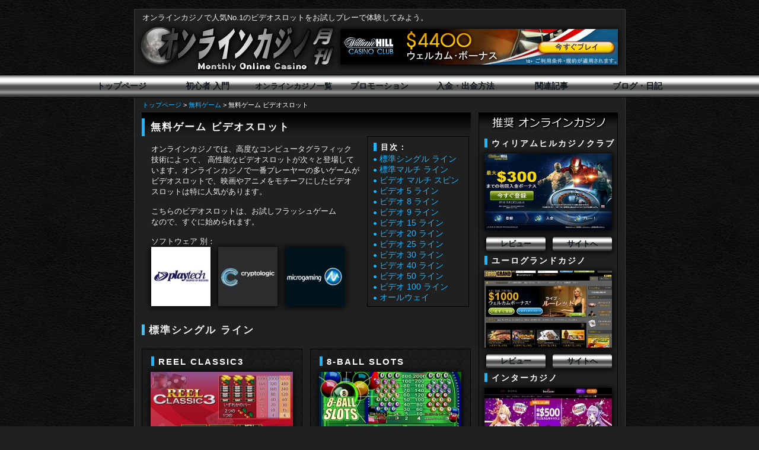

--- FILE ---
content_type: text/html
request_url: http://onlinecasino-kurabu.com/freegame-videoslot.html
body_size: 88594
content:
<!DOCTYPE html>
<html lang="ja">
<head>
<meta charset="UTF-8">
<title>月刊オンラインカジノ 無料ゲーム ビデオスロット</title>
<meta name="keywords" content="オンラインカジノ,無料ゲーム,ビデオスロット" />
<meta name="description" content="オンラインカジノで一番プレーヤーの多いゲームがビデオスロットで、映画やアニメをモチーフにしたビデオスロットは特に人気があります。オンラインカジノで人気No.1のビデオスロットをお試しプレーで体験してみよう。" />
<link rel="stylesheet" href="css/base.css" type="text/css" />
<script type="text/javascript" src="js/jquery.min.js"></script>
</head>
<body class="hpb-layoutset"><!-- container -->
<div id="hpb-container">
<!-- header -->
<div id="hpb-header">
<div id="hpb-headerMain">
<h1>オンラインカジノで人気No.1のビデオスロットをお試しプレーで体験してみよう。</h1>
</div>
<div id="hpb-headerLogo"><img src="img/monthly-onlinecasino_top.png" alt="月刊オンラインカジノ" title="月刊オンラインカジノ" /></div>
<div id="hpb-headerExtra1"><p><script type="text/javascript">randWrite();</script></p></div>
</div>
 <div id='cssmenu'>
<ul>
<li><a href='http://www.onlinecasino-kurabu.com/'><span>トップページ</span></a></li>
<li class='has-sub '><a href='beginners.html'><span>初心者 入門</span></a>
<ul>
<li><a href='beginners.html'><span>オンラインカジノ 入門</span></a></li>
<li><a href='miryoku.html'><span>オンラインカジノの魅力</span></a></li>
<li><a href='ihousei.html'><span>オンラインカジノ違法性</span></a></li>
<li><a href='in-beginning.html'><span>オンラインカジノを始める前に</span></a></li>
<li><a href='how-to-begin.html'><span>オンラインカジノの始め方</span></a></li>
<li><a href='purchase-and-refundment.html'><span>チップの購入と払い戻し</span></a></li>
<li><a href='enjoys.html'><span>ギャンブルを楽しむ基礎</span></a></li>
<li><a href='about-an-onlinecasino.html'><span>最後に・・・・</span></a></li>
</ul>
</li>
<li class='has-sub '><a href='onlinecasino-list.html'><span style="font-size:10pt;">オンラインカジノ一覧</span></a>
<ul>
<li><p>推奨 オンラインカジノ</p></li>
<li><a href='williamhillcasinoclub.html'><span>ウィリアムヒルカジノクラブ</span></a></li>
<li><a href='eurograndcasino.html'><span>ユーログランドカジノ</span></a></li>
<li><a href='smartlive.html'><span>スマートライブゲーミング</span></a></li>
</ul>
</li>
<li><a href='http://www.onlinecasino-kurabu.com/promotion/'><span>プロモーション</span></a></li>
<li class='has-sub '><a href='payment-method.html'><span>入金・出金方法</span></a>
<ul>
<li><a href='neteller.html'><span>NETELLER</span></a></li>
<li><a href='i-banq.html'><span>i-BANQ</span></a></li>
<li><a href='zbanc.html'><span>Zbanc</span></a></li>
<li><a href='click2pay.html'><span>Click2Pay</span></a></li>
<li><a href='moneybookers.html'><span>Moneybookers</span></a></li>
</ul>
</li>
<li><a href='http://www.onlinecasino-kurabu.com/relation/'><span>関連記事</span></a></li>
<li><a href='http://onlinecasino-mothly.blogspot.com'><span>ブログ・日記</span></a></li>
</ul>
</div><div class="nav">
<span itemscope itemtype="http://data-vocabulary.org/Breadcrumb">
  <a href="http://www.onlinecasino-kurabu.com/" itemprop="url">
    <span itemprop="title">トップページ</span>
  </a>&gt; </span>
<span itemscope itemtype="http://data-vocabulary.org/Breadcrumb">
  <a href="http://www.onlinecasino-kurabu.com/gaming/" itemprop="url">
    <span itemprop="title">無料ゲーム</span>
  </a>&gt; </span>
無料ゲーム ビデオスロット
</div>
<!-- header end --><!-- inner -->
<div id="hpb-inner">
<!-- wrapper -->
<div id="hpb-wrapper">
<!-- page title -->
<div id="hpb-title">
<h2><span class="ja">無料ゲーム ビデオスロット</span><span class="en">Free game Video slot</span></h2>
</div>
<!-- page title end --><!-- main -->
<div id="hpb-main">
<table>
<tbody>
<tr>
<td width="375"><br />
　オンラインカジノでは、高度なコンピュータグラフィック<br />
　技術によって、 高性能なビデオスロットが次々と登場して<br />
　います。オンラインカジノで一番プレーヤーの多いゲームが<br />
　ビデオスロットで、映画やアニメをモチーフにしたビデオ<br />
　スロットは特に人気があります。<br />
<br />
　こちらのビデオスロットは、お試しフラッシュゲーム<br />
　なので、すぐに始められます。<br />
<br />
　ソフトウェア 別：<br />
　<a href="videoslot-playtech.html"><img src="others/playtech.jpg" class="shadowimg" alt="プレイテック ビデオスロットへ" title="プレイテック ビデオスロットへ" /></a>　<a href="videoslot-crypto-logic.html"><img src="others/cryptologic_logo.jpg" class="shadowimg" alt="クリプトロジック ビデオスロットへ"  title="クリプトロジック ビデオスロットへ" /></a>　<a href="videoslot-microgaming.html"><img src="others/microgaming_logo.jpg" class="shadowimg" alt="マイクロゲーミング ビデオスロットへ" title="マイクロゲーミング ビデオスロットへ" /></a>
</td>
<td>
<div class="box9">
<h5>目次：</h5>
<p><a href="#1">標準シングル ライン</a></p>
<p><a href="#2">標準マルチ ライン</a></p>
<p><a href="#3">ビデオ マルチ スピン</a></p>
<p><a href="#4">ビデオ 5 ライン</a></p>
<p><a href="#5">ビデオ 8 ライン</a></p>
<p><a href="#6">ビデオ 9 ライン</a></p>
<p><a href="#7">ビデオ 15 ライン</a></p>
<p><a href="#8">ビデオ 20 ライン</a></p>
<p><a href="#9">ビデオ 25 ライン</a></p>
<p><a href="#10">ビデオ 30 ライン</a></p>
<p><a href="#11">ビデオ 40 ライン</a></p>
<p><a href="#12">ビデオ 50 ライン</a></p>
<p><a href="#13">ビデオ 100 ライン</a></p>
<p><a href="#14">オールウェイ</a></p>
</div>
</td>
</tr>
</tbody>
</table>
<a name="1"></a><br />
<h3>標準シングル ライン</h3>
<table>
<tbody>
<tr>
<td><div class="box4"><p>REEL CLASSIC3</p><a href="gaming/videoslot-reel-classic3.html"><img src="gaming/img/reel_classic3.jpg" width="240" height="170" alt="ビデオスロット - REEL CLASSIC3" title="ビデオスロット - REEL CLASSIC3" /></a><br />
3 リール・スタンダード・スロット
<div id="myButton"><a href="gaming/videoslot-reel-classic3.html" title="REEL CLASSIC3 プレイ">今すぐプレイ</a></div><br />
<br />
</div></td>
<td><div class="box4"><p>8-BALL SLOTS</p><a href="gaming/videoslot-8-ball-slots.html"><img src="gaming/img/8ball_slots.jpg" width="240" height="170" alt="ビデオスロット - 8-BALL SLOTS" title="ビデオスロット - 8-BALL SLOTS" /></a><br />
３リール・マックスベット２・スロット
<div id="myButton"><a href="gaming/videoslot-8-ball-slots.html" title="8-BALL SLOTS プレイ">今すぐプレイ</a></div><br />
<br />
</div></td>
</tr>
<tr>
<td><div class="box4"><p>Alchemist's Lab</p><a href="gaming/videoslot-alchemists-lab.html"><img src="gaming/img/alchemists_lab.jpg" width="240" height="170" alt="ビデオスロット - Alchemist's Lab" title="ビデオスロット - Alchemist's Lab" /></a><br />
３リール・スロット（ボーナスゲーム付）
<div id="myButton"><a href="gaming/videoslot-alchemists-lab.html" title="Alchemist's Lab プレイ">今すぐプレイ</a></div><br />
<br />
</div></td>
<td><div class="box4"><p>Crazy7</p><a href="gaming/videoslot-crazy7.html"><img src="gaming/img/crazy7.jpg" width="240" height="170" alt="ビデオスロット - Crazy7" title="ビデオスロット - Crazy7" /></a><br />
3 リール・スタンダード・スロット
<div id="myButton"><a href="gaming/videoslot-crazy7.html" title="Crazy7 プレイ">今すぐプレイ</a></div><br />
<br />
</div></td>
</tr>
<tr>
<td><div class="box4"><p>Funky MONKEY</p><a href="gaming/videoslot-funky-monkey.html"><img src="gaming/img/funky_monkey.jpg" width="240" height="170" alt="ビデオスロット - Funky MONKEY" title="ビデオスロット - Funky MONKEY" /></a><br />
3 リール・スタンダード・スロット
<div id="myButton"><a href="gaming/videoslot-funky-monkey.html" title="Funky MONKEY プレイ">今すぐプレイ</a></div><br />
<br />
</div></td>
<td><div class="box4"><p>JUNGLE Boogie</p><a href="gaming/videoslot-jungle-boogie.html"><img src="gaming/img/jungle_boogie.jpg" width="240" height="170" alt="ビデオスロット - JUNGLE Boogie" title="ビデオスロット - JUNGLE Boogie" /></a><br />
3 リール・スタンダード・スロット
<div id="myButton"><a href="gaming/videoslot-jungle-boogie.html" title="JUNGLE Boogie プレイ">今すぐプレイ</a></div><br />
<br />
</div></td>
</tr>
<tr>
<td><div class="box4"><p>Party Line</p><a href="gaming/videoslot-party-line.html"><img src="gaming/img/party_line.jpg" width="240" height="170" alt="ビデオスロット - Party Line" title="ビデオスロット - Party Line" /></a><br />
3 リール・スタンダード・スロット
<div id="myButton"><a href="gaming/videoslot-party-line.html" title="Party Line プレイ">今すぐプレイ</a></div><br />
<br />
</div></td>
<td><div class="box4"><p>SuLtan's Fortune</p><a href="gaming/videoslot-sultans-fortune.html"><img src="gaming/img/sultans_fortune.jpg" width="240" height="170" alt="ビデオスロット - SuLtan's Fortune" title="ビデオスロット - SuLtan's Fortune" /></a><br />
3 リール・マックスベット 2・スロット
<div id="myButton"><a href="gaming/videoslot-sultans-fortune.html" title="SuLtan's Fortune プレイ">今すぐプレイ</a></div><br />
<br />
</div></td>
</tr>
<tr>
<td><div class="box4"><p>Tres AMIGOS</p><a href="gaming/videoslot-tres-amigos.html"><img src="gaming/img/tres_amigos.jpg" width="240" height="170" alt="ビデオスロット - Tres AMIGOS" title="ビデオスロット - Tres AMIGOS" /></a><br />
3 リール・マックスベット 2・スロット
<div id="myButton"><a href="gaming/videoslot-tres-amigos.html" title="Tres AMIGOS プレイ">今すぐプレイ</a></div><br />
<br />
</div></td>
<td><div class="box4"><p>BIG 5</p><a href="gaming/videoslot-big5.html"><img src="gaming/img/big5.jpg" width="240" height="170" alt="ビデオスロット - BIG 5" title="ビデオスロット - BIG 5" /></a><br />
3 リール・スタンダード・スロット
<div id="myButton"><a href="gaming/videoslot-big5.html" title="BIG 5 プレイ">今すぐプレイ</a></div><br />
<br />
</div></td>
</tr>
</tbody>
</table>
<a name="2"></a><br />
<h3>標準マルチ ライン</h3>
<table>
<tbody>
<tr>
<td><div class="box4"><p>BERMUDA TRIANGLE</p><a href="gaming/videoslot-bermuda-triangle.html"><img src="gaming/img/bermuda_triangle.jpg" width="240" height="170" alt="ビデオスロット - BERMUDA TRIANGLE" title="ビデオスロット - BERMUDA TRIANGLE" /></a><br />
3 リール・ 5 ライン・スロット
<div id="myButton"><a href="gaming/videoslot-bermuda-triangle.html" title="BERMUDA TRIANGLE プレイ">今すぐプレイ</a></div><br />
<br />
</div></td>
<td><div class="box4"><p>Fountain of Youth</p><a href="gaming/videoslot-fountain-of-youth.html"><img src="gaming/img/fountain_of_youth.jpg" width="240" height="170" alt="ビデオスロット - Fountain of Youth" title="ビデオスロット - Fountain of Youth" /></a><br />
3 リール・ 3 ライン・スロット
<div id="myButton"><a href="gaming/videoslot-fountain-of-youth.html" title="Fountain of Youth プレイ">今すぐプレイ</a></div><br />
<br />
</div></td>
</tr>
<tr>
<td><div class="box4"><p>HAUNTED HOUSE</p><a href="gaming/videoslot-haunted-house.html"><img src="gaming/img/haunted_house.jpg" width="240" height="170" alt="ビデオスロット - HAUNTED HOUSE" title="ビデオスロット - HAUNTED HOUSE" /></a><br />
3 リール・ 5 ライン・スロット
<div id="myButton"><a href="gaming/videoslot-haunted-house.html" title="HAUNTED HOUSE プレイ">今すぐプレイ</a></div><br />
<br />
</div></td>
<td><div class="box4"><p>NEPTUNE'S KINGDOM</p><a href="gaming/videoslot-neptunes-kingdom.html"><img src="gaming/img/neptunes_kingdom.jpg" width="240" height="170" alt="ビデオスロット - NEPTUNE'S KINGDOM" title="ビデオスロット - NEPTUNE'S KINGDOM" /></a><br />
3 リール・ 5 ライン・スロット
<div id="myButton"><a href="gaming/videoslot-neptunes-kingdom.html" title="NEPTUNE'S KINGDOM プレイ">今すぐプレイ</a></div><br />
<br />
</div></td>
</tr>
<tr>
<td><div class="box4"><p>Rock'n' Roller</p><a href="gaming/videoslot-rockn-roller.html"><img src="gaming/img/rockn_roller.jpg" width="240" height="170" alt="ビデオスロット - Rock'n' Roller" title="ビデオスロット - Rock'n' Roller" /></a><br />
3 リール・ 5 ライン･スロット
<div id="myButton"><a href="gaming/videoslot-rockn-roller.html" title="Rock'n' Roller プレイ">今すぐプレイ</a></div><br />
<br />
</div></td>
<td><div class="box4"><p>Break da Bank</p><a href="gaming/videoslot-break-da-bank.html"><img src="gaming/img/break_da_bank.jpg" width="240" height="170" alt="ビデオスロット - Break da Bank" title="ビデオスロット - Break da Bank" /></a><br />
3 リール・ 5 ライン･スロット
<div id="myButton"><a href="gaming/videoslot-break-da-bank.html" title="Break da Bank プレイ">今すぐプレイ</a></div><br />
<br />
</div></td>
</tr>
</tbody>
</table>
<a name="3"></a><br />
<h3>ビデオ マルチ スピン</h3>
<table>
<tbody>
<tr>
<td><div class="box4"><p>OceaN PRINCESS</p><a href="gaming/videoslot-ocean-princess.html"><img src="gaming/img/ocean_princess.jpg" width="240" height="170" alt="ビデオスロット - OceaN PRINCESS" title="ビデオスロット - OceaN PRINCESS" /></a><br />
3 リール・ 5 列・マルチスピン・スロット
<div id="myButton"><a href="gaming/videoslot-ocean-princess.html" title="OceaN PRINCESS プレイ">今すぐプレイ</a></div><br />
<br />
</div></td>
<td><div class="box4"><p>TRIPLE profits</p><a href="gaming/videoslot-triple-profits.html"><img src="gaming/img/triple_profits.jpg" width="240" height="170" alt="ビデオスロット - TRIPLE profits" title="ビデオスロット - TRIPLE profits" /></a><br />
3 リール・ 3 列・マルチスピン・スロット
<div id="myButton"><a href="gaming/videoslot-triple-profits.html" title="TRIPLE profits プレイ">今すぐプレイ</a></div><br />
<br />
</div></td>
</tr>
<tr>
<td><div class="box4"><p>Tropic Reels</p><a href="gaming/videoslot-tropic-reels.html"><img src="gaming/img/tropic_reels.jpg" width="240" height="170" alt="ビデオスロット - Tropic Reels" title="ビデオスロット - Tropic Reels" /></a><br />
3 リール・ 5 列・マルチスピン・スロット
<div id="myButton"><a href="gaming/videoslot-tropic-reels.html" title="Tropic Reels プレイ">今すぐプレイ</a></div><br />
<br />
</div></td>
<td><div class="box4"><p>ugga bgga</p><a href="gaming/videoslot-ugga-bgga.html"><img src="gaming/img/ugga_bgga.jpg" width="240" height="170" alt="ビデオスロット - ugga bgga" title="ビデオスロット - ugga bgga" /></a><br />
3 リール・ 10 列・マルチスピン・スロット
<div id="myButton"><a href="gaming/videoslot-ugga-bgga.html" title="ugga bgga プレイ">今すぐプレイ</a></div><br />
<br />
</div></td>
</tr>
<tr>
<td><div class="box4"><p>GOBLin'S CAVE</p><a href="gaming/videoslot-goblins-cave.html"><img src="gaming/img/goblins_cave.jpg" width="240" height="170" alt="ビデオスロット - GOBLin'S CAVE" title="ビデオスロット - GOBLin'S CAVE" /></a><br />
3 リール・ 3 列・マルチスピン・スロット
<div id="myButton"><a href="gaming/videoslot-goblins-cave.html" title="GOBLin'S CAVE プレイ">今すぐプレイ</a></div><br />
<br />
</div></td>
</tr>
</tbody>
</table>
<a name="4"></a><br />
<h3>ビデオ 5 ライン</h3>
<table>
<tbody>
<tr>
<td><div class="box4"><p>Golden Tour</p><a href="gaming/videoslot-golden-tour.html"><img src="gaming/img/golden_tour.jpg" width="240" height="170" alt="ビデオスロット - Golden Tour" title="ビデオスロット - Golden Tour" /></a><br />
5 リール・マルチライン・スロット
<div id="myButton"><a href="gaming/videoslot-golden-tour.html" title="Golden Tour プレイ">今すぐプレイ</a></div><br />
<br />
</div></td>
<td><div class="box4"><p>SPIN2 MILLION$</p><a href="gaming/videoslot-spin2million.html"><img src="gaming/img/spin2million$.jpg" width="240" height="170" alt="ビデオスロット - SPIN2 MILLION$" title="ビデオスロット - SPIN2 MILLION$" /></a><br />
5 リール 5 ライン・スロット
<div id="myButton"><a href="gaming/videoslot-spin2million.html" title="SPIN2 MILLION$ プレイ">今すぐプレイ</a></div><br />
<br />
</div></td>
</tr>
</tbody>
</table>
<a name="5"></a><br />
<h3>ビデオ 8 ライン</h3>
<table>
<tbody>
<tr>
<td><div class="box4"><p>CHINESE KITCHEN</p><a href="gaming/videoslot-chinese-kitchen.html"><img src="gaming/img/chinese_kitchen.jpg" width="240" height="170" alt="ビデオスロット - CHINESE KITCHEN" title="ビデオスロット - CHINESE KITCHEN" /></a><br />
8 ライン・スロット
<div id="myButton"><a href="gaming/videoslot-chinese-kitchen.html" title="CHINESE KITCHEN プレイ">今すぐプレイ</a></div><br />
<br />
</div></td>
<td><div class="box4"><p>GAME BALL</p><a href="gaming/videoslot-game-ball.html"><img src="gaming/img/game_ball.jpg" width="240" height="170" alt="ビデオスロット - GAME BALL" title="ビデオスロット - GAME BALL" /></a><br />
8 ライン・スロット
<div id="myButton"><a href="gaming/videoslot-game-ball.html" title="GAME BALL プレイ">今すぐプレイ</a></div><br />
<br />
</div></td>
</tr>
<tr>
<td><div class="box4"><p>PERFECT PLANET</p><a href="gaming/videoslot-perfect-planet.html"><img src="gaming/img/perfect_planet.jpg" width="240" height="170" alt="ビデオスロット - PERFECT PLANET" title="ビデオスロット - PERFECT PLANET" /></a><br />
8 ライン・スロット
<div id="myButton"><a href="gaming/videoslot-perfect-planet.html" title="PERFECT PLANET プレイ">今すぐプレイ</a></div><br />
<br />
</div></td>
<td><div class="box4"><p>VACATION STATION</p><a href="gaming/videoslot-vacation-station.html"><img src="gaming/img/vacation_station.jpg" width="240" height="170" alt="ビデオスロット - VACATION STATION" title="ビデオスロット - VACATION STATION" /></a><br />
8 ライン・スロット
<div id="myButton"><a href="gaming/videoslot-vacation-station.html" title="VACATION STATION プレイ">今すぐプレイ</a></div><br />
<br />
</div></td>
</tr>
</tbody>
</table>
<a name="6"></a><br />
<h3>ビデオ 9 ライン</h3>
<table>
<tbody>
<tr>
<td><div class="box4"><p>CAPRAIN'S TREASURE</p><a href="gaming/videoslot-captains-treasure.html"><img src="gaming/img/captains_treasure.jpg" width="240" height="170" alt="ビデオスロット - CAPRAIN'S TREASURE" title="ビデオスロット - CAPRAIN'S TREASURE" /></a><br />
5 リール・マルチライン・スロット
<div id="myButton"><a href="gaming/videoslot-captains-treasure.html" title="CAPRAIN'S TREASURE プレイ">今すぐプレイ</a></div><br />
<br />
</div></td>
<td><div class="box4"><p>Highway Kings</p><a href="gaming/videoslot-highway-kings.html"><img src="gaming/img/highway_kings.jpg" width="240" height="170" alt="ビデオスロット - Highway Kings" title="ビデオスロット - Highway Kings" /></a><br />
5 リール・マルチライン・スロット
<div id="myButton"><a href="gaming/videoslot-highway-kings.html" title="Highway Kings プレイ">今すぐプレイ</a></div><br />
<br />
</div></td>
</tr>
<tr>
<td><div class="box4"><p>Silver Bullet</p><a href="gaming/videoslot-silver-bullet.html"><img src="gaming/img/silver_bullet.jpg" width="240" height="170" alt="ビデオスロット - Silver Bullet" title="ビデオスロット - Silver Bullet" /></a><br />
5 リール・マルチライン・スロット
<div id="myButton"><a href="gaming/videoslot-silver-bullet.html" title="Silver Bullet プレイ">今すぐプレイ</a></div><br />
<br />
</div></td>
<td><div class="box4"><p>THOR</p><a href="gaming/videoslot-thor.html"><img src="gaming/img/thor.jpg" width="240" height="170" alt="ビデオスロット - THOR" title="ビデオスロット - THOR" /></a><br />
5 リール・マルチライン・スロット
<div id="myButton"><a href="gaming/videoslot-thor.html" title="THOR プレイ">今すぐプレイ</a></div><br />
<br />
</div></td>
</tr>
<tr>
<td><div class="box4"><p>BLADE</p><a href="gaming/videoslot-blade-cl.html"><img src="gaming/img/blade_cl.jpg" width="240" height="170" alt="ビデオスロット - BLADE" title="ビデオスロット - BLADE" /></a><br />
5 リール・マルチライン・スロット
<div id="myButton"><a href="gaming/videoslot-blade-cl.html" title="BLADE プレイ">今すぐプレイ</a></div><br />
<br />
</div></td>
<td><div class="box4"><p>THUNDERSTRUCK</p><a href="gaming/videoslot-thunderstruck.html"><img src="gaming/img/thunderstruck.jpg" width="240" height="170" alt="ビデオスロット - THUNDERSTRUCK" title="ビデオスロット - THUNDERSTRUCK" /></a><br />
5 リール・マルチライン・スロット
<div id="myButton"><a href="gaming/videoslot-thunderstruck.html" title="THUNDERSTRUCK プレイ">今すぐプレイ</a></div><br />
<br />
</div></td>
</tr>
<tr>
<td><div class="box4"><p>SECRET ADMIRER</p><a href="gaming/videoslot-secret-admirer.html"><img src="gaming/img/secret_admirer.jpg" width="240" height="170" alt="ビデオスロット - SECRET ADMIRER" title="ビデオスロット - SECRET ADMIRER" /></a><br />
5 リール・マルチライン・スロット
<div id="myButton"><a href="gaming/videoslot-secret-admirer.html" title="SECRET ADMIRER プレイ">今すぐプレイ</a></div><br />
<br />
</div></td>
<td><div class="box4"><p>Mermaids Millions</p><a href="gaming/videoslot-mermaids-millions.html"><img src="gaming/img/mermaids_millions.jpg" width="240" height="170" alt="ビデオスロット - Mermaids Millions" title="ビデオスロット - Mermaids Millions" /></a><br />
5 リール・マルチライン・スロット
<div id="myButton"><a href="gaming/videoslot-mermaids-millions.html" title="Mermaids Millions プレイ">今すぐプレイ</a></div><br />
<br />
</div></td>
</tr>
<tr>
<td><div class="box4"><p>Ladies Nite</p><a href="gaming/videoslot-ladies-nite.html"><img src="gaming/img/ladies_nite.jpg" width="240" height="170" alt="ビデオスロット - Ladies Nite" title="ビデオスロット - Ladies Nite" /></a><br />
5 リール・マルチライン・スロット
<div id="myButton"><a href="gaming/videoslot-ladies-nite.html" title="Ladies Nite プレイ">今すぐプレイ</a></div><br />
<br />
</div></td>
<td><div class="box4"><p>SPRING BREAK</p><a href="gaming/videoslot-spring-break.html"><img src="gaming/img/spring_break.jpg" width="240" height="170" alt="ビデオスロット - SPRING BREAK" title="ビデオスロット - SPRING BREAK" /></a><br />
5 リール・マルチライン・スロット
<div id="myButton"><a href="gaming/videoslot-spring-break.html" title="SPRING BREAK プレイ">今すぐプレイ</a></div><br />
<br />
</div></td>
</tr>
<tr>
<td><div class="box4"><p>BIG KAHUNA</p><a href="gaming/videoslot-big-kahuna.html"><img src="gaming/img/big_kahuna.jpg" width="240" height="170" alt="ビデオスロット - BIG KAHUNA" title="ビデオスロット - BIG KAHUNA" /></a><br />
5 リール・マルチライン・スロット
<div id="myButton"><a href="gaming/videoslot-big-kahuna.html" title="BIG KAHUNA プレイ">今すぐプレイ</a></div><br />
<br />
</div></td>
<td><div class="box4"><p>Carnaval</p><a href="gaming/videoslot-carnaval.html"><img src="gaming/img/carnaval.jpg" width="240" height="170" alt="ビデオスロット - Carnaval" title="ビデオスロット - Carnaval" /></a><br />
5 リール・マルチライン・スロット
<div id="myButton"><a href="gaming/videoslot-carnaval.html" title="Carnaval プレイ">今すぐプレイ</a></div><br />
<br />
</div></td>
</tr>
<tr>
<td><div class="box4"><p>HIGHWAY KINGS PRO</p><a href="gaming/videoslot-highway-kings-pro.html"><img src="gaming/img/highway_kings_pro.jpg" width="240" height="170" alt="ビデオスロット - HIGHWAY KINGS PRO" title="ビデオスロット - HIGHWAY KINGS PRO" /></a><br />
5 リール・マルチライン・スロット
<div id="myButton"><a href="gaming/videoslot-highway-kings-pro.html" title="HIGHWAY KINGS PRO プレイ">今すぐプレイ</a></div><br />
<br />
</div></td>
</tr>
</tbody>
</table>
<a name="7"></a><br />
<h3>ビデオ 15 ライン</h3>
<table>
<tbody>
<tr>
<td><div class="box4"><p>ICE Hockey</p><a href="gaming/videoslot-ice-hockey.html"><img src="gaming/img/ice_hockey.jpg" width="240" height="170" alt="ビデオスロット - ICE Hockey" title="ビデオスロット - ICE Hockey" /></a><br />
5 リール 15-ライン・スロット
<div id="myButton"><a href="gaming/videoslot-ice-hockey.html" title="ICE Hockey プレイ">今すぐプレイ</a></div><br />
<br />
</div></td>
<td><div class="box4"><p>TOP TRUMPS WORLD</p><a href="gaming/videoslot-top-trumps-world.html"><img src="gaming/img/top_trumps_world.jpg" width="240" height="170" alt="ビデオスロット - TOP TRUMPS WORLD" title="ビデオスロット - TOP TRUMPS WORLD" /></a><br />
5 リール 15 ライン・スロット
<div id="myButton"><a href="gaming/videoslot-top-trumps-world.html" title="TOP TRUMPS WORLD プレイ">今すぐプレイ</a></div><br />
<br />
</div></td>
</tr>
<tr>
<td><div class="box4"><p>TOP TRUMPS LEGENDS</p><a href="gaming/videoslot-top-trumps-legends.html"><img src="gaming/img/top_trumps_legends.jpg" width="240" height="170" alt="ビデオスロット - TOP TRUMPS LEGENDS" title="ビデオスロット - TOP TRUMPS LEGENDS" /></a><br />
5 リール 15 ライン・スロット
<div id="myButton"><a href="gaming/videoslot-top-trumps-legends.html" title="TOP TRUMPS LEGENDS プレイ">今すぐプレイ</a></div><br />
<br />
</div></td>
<td><div class="box4"><p>Mr.CASH BACK</p><a href="gaming/videoslot-mr-cash-back.html"><img src="gaming/img/mr_cash_back.jpg" width="240" height="170" alt="ビデオスロット - Mr.CASH BACK" title="ビデオスロット - Mr.CASH BACK" /></a><br />
5 リール 15 ライン・スロット
<div id="myButton"><a href="gaming/videoslot-mr-cash-back.html" title="Mr.CASH BACK プレイ">今すぐプレイ</a></div><br />
<br />
</div></td>
</tr>
<tr>
<td><div class="box4"><p>TOMB RAIDER</p><a href="gaming/videoslot-tomb-raider.html"><img src="gaming/img/tomb_raider.jpg" width="240" height="170" alt="ビデオスロット - TOMB RAIDER" title="ビデオスロット - TOMB RAIDER" /></a><br />
5 リール 15-ライン・スロット
<div id="myButton"><a href="gaming/videoslot-tomb-raider.html" title="TOMB RAIDER プレイ">今すぐプレイ</a></div><br />
<br />
</div></td>
<td><div class="box4"><p>HOHOHO</p><a href="gaming/videoslot-hohoho.html"><img src="gaming/img/hohoho.jpg" width="240" height="170" alt="ビデオスロット - HOHOHO" title="ビデオスロット - HOHOHO" /></a><br />
5 リール 15 ライン・スロット
<div id="myButton"><a href="gaming/videoslot-hohoho.html" title="HOHOHO プレイ">今すぐプレイ</a></div><br />
<br />
</div></td>
</tr>
<tr>
<td><div class="box4"><p>BUSH TELEGRAPH</p><a href="gaming/videoslot-bush-telegraph.html"><img src="gaming/img/bush_telegraph.jpg" width="240" height="170" alt="ビデオスロット - BUSH TELEGRAPH" title="ビデオスロット - BUSH TELEGRAPH" /></a><br />
5 リール 15 ライン・スロット
<div id="myButton"><a href="gaming/videoslot-bush-telegraph.html" title="BUSH TELEGRAPH プレイ">今すぐプレイ</a></div><br />
<br />
</div></td>
<td><div class="box4"><p>HITMAN</p><a href="gaming/videoslot-hitman.html"><img src="gaming/img/hitman.jpg" width="240" height="170" alt="ビデオスロット - HITMAN" title="ビデオスロット - HITMAN" /></a><br />
5 リール 15 ライン・スロット
<div id="myButton"><a href="gaming/videoslot-hitman.html" title="HITMAN プレイ">今すぐプレイ</a></div><br />
<br />
</div></td>
</tr>
</tbody>
</table>
<a name="8"></a><br />
<h3>ビデオ 20 ライン</h3>
<table>
<tbody>
<tr>
<td><div class="box4"><p>Plenty O'Riches</p><a href="gaming/videoslot-plenty-oriches.html"><img src="gaming/img/plenty_oriches.jpg" width="240" height="170" alt="ビデオスロット - Plenty O'Riches" title="ビデオスロット - Plenty O'Riches" /></a><br />
5 リール 20 ライン・スロット
<div id="myButton"><a href="gaming/videoslot-plenty-oriches.html" title="Plenty O'Riches プレイ">今すぐプレイ</a></div><br />
<br />
</div></td>
<td><div class="box4"><p>GHOST RIDER</p><a href="gaming/videoslot-ghost-rider.html"><img src="gaming/img/ghost_rider.jpg" width="240" height="170" alt="ビデオスロット - GHOST RIDER" title="ビデオスロット - GHOST RIDER" /></a><br />
5 リール 20 ライン・スロット
<div id="myButton"><a href="gaming/videoslot-ghost-rider.html" title="GHOST RIDER プレイ">今すぐプレイ</a></div><br />
<br />
</div></td>
</tr>
<tr>
<td><div class="box4"><p>ブレイド</p><a href="gaming/videoslot-blade.html"><img src="gaming/img/blade.jpg" width="240" height="170" alt="ビデオスロット - ブレイド" title="ビデオスロット - ブレイド" /></a><br />
5 リール 20 ライン・スロット
<div id="myButton"><a href="gaming/videoslot-blade.html" title="ブレイド プレイ">今すぐプレイ</a></div><br />
<br />
</div></td>
<td><div class="box4"><p>Dr Lovemore</p><a href="gaming/videoslot-dr-lovemore.html"><img src="gaming/img/dr_lovemore.jpg" width="240" height="170" alt="ビデオスロット - Dr Lovemore" title="ビデオスロット - Dr Lovemore" /></a><br />
5 リール 20 ライン・スロット
<div id="myButton"><a href="gaming/videoslot-dr-lovemore.html" title="Dr Lovemore プレイ">今すぐプレイ</a></div><br />
<br />
</div></td>
</tr>
<tr>
<td><div class="box4"><p>DAREDEVIL</p><a href="gaming/videoslot-daredevil.html"><img src="gaming/img/daredevil.jpg" width="240" height="170" alt="ビデオスロット - DAREDEVIL" title="ビデオスロット - DAREDEVIL" /></a><br />
5 リール 20 ライン・スロット
<div id="myButton"><a href="gaming/videoslot-daredevil.html" title="DAREDEVIL プレイ">今すぐプレイ</a></div><br />
<br />
</div></td>
<td><div class="box4"><p>DESERT Treasure</p><a href="gaming/videoslot-desert-treasure.html"><img src="gaming/img/dessert_treasure.jpg" width="240" height="170" alt="ビデオスロット - DESERT Treasure" title="ビデオスロット - DESERT Treasure" /></a><br />
5 リール 20 ライン・スロット
<div id="myButton"><a href="gaming/videoslot-desert-treasure.html" title="DESERT Treasure プレイ">今すぐプレイ</a></div><br />
<br />
</div></td>
</tr>
<tr>
<td><div class="box4"><p>DESERT Treasure Ⅱ</p><a href="gaming/videoslot-desert-treasure2.html"><img src="gaming/img/desert_treasure2.jpg" width="240" height="170" alt="ビデオスロット - DESERT Treasure Ⅱ" title="ビデオスロット - DESERT Treasure Ⅱ" /></a><br />
5 リール 20 ライン・スロット
<div id="myButton"><a href="gaming/videoslot-desert-treasure2.html" title="DESERT Treasure Ⅱ プレイ">今すぐプレイ</a></div><br />
<br />
</div></td>
<td><div class="box4"><p>easter SURPRISE</p><a href="gaming/videoslot-easter-surprise.html"><img src="gaming/img/easter_surprise.jpg" width="240" height="170" alt="ビデオスロット - easter SURPRISE" title="ビデオスロット - easter SURPRISE" /></a><br />
5 リール 20 ライン・スロット
<div id="myButton"><a href="gaming/videoslot-easter-surprise.html" title="easter SURPRISE プレイ">今すぐプレイ</a></div><br />
<br />
</div></td>
</tr>
<tr>
<td><div class="box4"><p>ELEKTRA</p><a href="gaming/videoslot-elektra.html"><img src="gaming/img/elektra.jpg" width="240" height="170" alt="ビデオスロット - ELEKTRA" title="ビデオスロット - ELEKTRA" /></a><br />
5 リール 20 ライン・スロット
<div id="myButton"><a href="gaming/videoslot-elektra.html" title="ELEKTRA プレイ">今すぐプレイ</a></div><br />
<br />
</div></td>
<td><div class="box4"><p>ファンタスティック4</p><a href="gaming/videoslot-fantastic4.html"><img src="gaming/img/fantastic4.jpg" width="240" height="170" alt="ビデオスロット - ファンタスティック4" title="ビデオスロット - ファンタスティック4" /></a><br />
5 リール 20 ライン・スロット
<div id="myButton"><a href="gaming/videoslot-fantastic4.html" title="ファンタスティック4 プレイ">今すぐプレイ</a></div><br />
<br />
</div></td>
</tr>
<tr>
<td><div class="box4"><p>GODDESS of LIFE</p><a href="gaming/videoslot-goddess-of-life.html"><img src="gaming/img/goddess_of_life.jpg" width="240" height="170" alt="ビデオスロット - GODDESS of LIFE" title="ビデオスロット - GODDESS of LIFE" /></a><br />
5 リール 20 ライン・スロット
<div id="myButton"><a href="gaming/videoslot-goddess-of-life.html" title="GODDESS of LIFE プレイ">今すぐプレイ</a></div><br />
<br />
</div></td>
<td><div class="box4"><p>HALLOWEEN FORTUNE</p><a href="gaming/videoslot-halloween-fortune.html"><img src="gaming/img/halloween_fortune.jpg" width="240" height="170" alt="ビデオスロット - HALLOWEEN FORTUNE" title="ビデオスロット - HALLOWEEN FORTUNE" /></a><br />
5 リール 20 ライン・スロット
<div id="myButton"><a href="gaming/videoslot-halloween-fortune.html" title="HALLOWEEN FORTUNE プレイ">今すぐプレイ</a></div><br />
<br />
</div></td>
</tr>
<tr>
<td><div class="box4"><p>A Night Out</p><a href="gaming/videoslot-a-night-out.html"><img src="gaming/img/a_night_out.jpg" width="240" height="170" alt="ビデオスロット - A Night Out" title="ビデオスロット - A Night Out" /></a><br />
5 リール 20 ライン・スロット
<div id="myButton"><a href="gaming/videoslot-a-night-out.html" title="A Night Out プレイ">今すぐプレイ</a></div><br />
<br />
</div></td>
<td><div class="box4"><p>キングコング</p><a href="gaming/videoslot-kong.html"><img src="gaming/img/kong.jpg" width="240" height="170" alt="ビデオスロット - キングコング" title="ビデオスロット - キングコング" /></a><br />
5 リール 20 ライン・スロット
<div id="myButton"><a href="gaming/videoslot-kong.html" title="キングコング プレイ">今すぐプレイ</a></div><br />
<br />
</div></td>
</tr>
<tr>
<td><div class="box4"><p>LOTTO MADNESS</p><a href="gaming/videoslot-lotto-madness.html"><img src="gaming/img/lotto_madness.jpg" width="240" height="170" alt="ビデオスロット - LOTTO MADNESS" title="ビデオスロット - LOTTO MADNESS" /></a><br />
5 リール 20 ライン・スロット
<div id="myButton"><a href="gaming/videoslot-lotto-madness.html" title="LOTTO MADNESS プレイ">今すぐプレイ</a></div><br />
<br />
</div></td>
<td><div class="box4"><p>SaNTa SURPRise</p><a href="gaming/videoslot-santa-surprise.html"><img src="gaming/img/santa_surprise.jpg" width="240" height="170" alt="ビデオスロット - SaNTa SURPRise" title="ビデオスロット - SaNTa SURPRise" /></a><br />
5 リール 20 ライン・スロット
<div id="myButton"><a href="gaming/videoslot-santa-surprise.html" title="SaNTa SURPRise プレイ">今すぐプレイ</a></div><br />
<br />
</div></td>
</tr>
<tr>
<td><div class="box4"><p>TOP TRUMPS Celebs</p><a href="gaming/videoslot-top-trumps-celebs.html"><img src="gaming/img/top_trumps_celebs.jpg" width="240" height="170" alt="ビデオスロット - TOP TRUMPS Celebs" title="ビデオスロット - TOP TRUMPS Celebs" /></a><br />
5 リール 20 ライン・スロット
<div id="myButton"><a href="gaming/videoslot-top-trumps-celebs.html" title="TOP TRUMPS Celebs プレイ">今すぐプレイ</a></div><br />
<br />
</div></td>
<td><div class="box4"><p>ワイルドスピリッツ</p><a href="gaming/videoslot-wild-spirit.html"><img src="gaming/img/wild_spirit.jpg" width="240" height="170" alt="ビデオスロット - ワイルドスピリッツ" title="ビデオスロット - ワイルドスピリッツ" /></a><br />
5 リール 20 ライン・スロット
<div id="myButton"><a href="gaming/videoslot-wild-spirit.html" title="ワイルドスピリッツ プレイ">今すぐプレイ</a></div><br />
<br />
</div></td>
</tr>
<tr>
<td><div class="box4"><p>VIKINGMANIA</p><a href="gaming/videoslot-vikingmania.html"><img src="gaming/img/vikingmania.jpg" width="240" height="170" alt="ビデオスロット - VIKINGMANIA" title="ビデオスロット - VIKINGMANIA" /></a><br />
5 リール 20 ライン・スロット
<div id="myButton"><a href="gaming/videoslot-vikingmania.html" title="VIKINGMANIA プレイ">今すぐプレイ</a></div><br />
<br />
</div></td>
<td><div class="box4"><p>WINGS OF GOLD</p><a href="gaming/videoslot-wings-of-gold.html"><img src="gaming/img/wings_of_gold.jpg" width="240" height="170" alt="ビデオスロット - WINGS OF GOLD" title="ビデオスロット - WINGS OF GOLD" /></a><br />
5 リール 20 ライン・スロット
<div id="myButton"><a href="gaming/videoslot-wings-of-gold.html" title="WINGS OF GOLD プレイ">今すぐプレイ</a></div><br />
<br />
</div></td>
</tr>
<tr>
<td><div class="box4"><p>FOOTBALL FANS</p><a href="gaming/videoslot-football-fans.html"><img src="gaming/img/football_fans.jpg" width="240" height="170" alt="ビデオスロット - FOOTBALL FANS" title="ビデオスロット - FOOTBALL FANS" /></a><br />
5 リール 20 ライン・スロット
<div id="myButton"><a href="gaming/videoslot-football-fans.html" title="FOOTBALL FANS プレイ">今すぐプレイ</a></div><br />
<br />
</div></td>
<td><div class="box4"><p>DARING DAVE</p><a href="gaming/videoslot-daring-dave.html"><img src="gaming/img/daring_dave.jpg" width="240" height="170" alt="ビデオスロット - DARING DAVE & THE EYE OF RA" title="ビデオスロット - DARING DAVE & THE EYE OF RA" /></a><br />
5 リール 20 ライン・スロット
<div id="myButton"><a href="gaming/videoslot-daring-dave.html" title="DARING DAVE & THE EYE OF RA プレイ">今すぐプレイ</a></div><br />
<br />
</div></td>
</tr>
<tr>
<td><div class="box4"><p>DRAGON KINGDOM</p><a href="gaming/videoslot-dragon-kingdom.html"><img src="gaming/img/dragon_kingdom.jpg" width="240" height="170" alt="ビデオスロット - DRAGON KINGDOM" title="ビデオスロット - DRAGON KINGDOM" /></a><br />
5 リール 20 ライン・スロット
<div id="myButton"><a href="gaming/videoslot-dragon-kingdom.html" title="DRAGON KINGDOM プレイ">今すぐプレイ</a></div><br />
<br />
</div></td>
<td><div class="box4"><p>Ghosts of Christmas</p><a href="gaming/videoslot-ghosts-of-christmas.html"><img src="gaming/img/ghosts_of_christmas.jpg" width="240" height="170" alt="ビデオスロット - Ghosts of Christmas" title="ビデオスロット - Ghosts of Christmas" /></a><br />
5 リール 20 ライン・スロット
<div id="myButton"><a href="gaming/videoslot-ghosts-of-christmas.html" title="Ghosts of Christmas プレイ">今すぐプレイ</a></div><br />
<br />
</div></td>
</tr>
<tr>
<td><div class="box4"><p>TAKE $5 MILLION</p><a href="gaming/videoslot-take-5million.html"><img src="gaming/img/take_5million.jpg" width="240" height="170" alt="ビデオスロット - TAKE $5 MILLION" title="ビデオスロット - TAKE $5 MILLION" /></a><br />
5 リール 20 ライン・スロット
<div id="myButton"><a href="gaming/videoslot-take-5million.html" title="TAKE $5 MILLION プレイ">今すぐプレイ</a></div><br />
<br />
</div></td>
<td><div class="box4"><p>SULTAN'S GOLD</p><a href="gaming/videoslot-sultans-gold.html"><img src="gaming/img/sultans_gold.jpg" width="240" height="170" alt="ビデオスロット - SULTAN'S GOLD" title="ビデオスロット - SULTAN'S GOLD" /></a><br />
5 リール 20 ライン・スロット
<div id="myButton"><a href="gaming/videoslot-sultans-gold.html" title="SULTAN'S GOLD プレイ">今すぐプレイ</a></div><br />
<br />
</div></td>
</tr>
<tr>
<td><div class="box4"><p>THE OSBOURNES</p><a href="gaming/videoslot-the-osbournes.html"><img src="gaming/img/the_osbournes.jpg" width="240" height="170" alt="ビデオスロット - THE OSBOURNES" title="ビデオスロット - THE OSBOURNES" /></a><br />
5 リール 20 ライン・スロット
<div id="myButton"><a href="gaming/videoslot-the-osbournes.html" title="THE OSBOURNES プレイ">今すぐプレイ</a></div><br />
<br />
</div></td>
<td><div class="box4"><p>Millionaires CLUB III&reg;</p><a href="gaming/videoslot-millionaires-club3.html"><img src="gaming/img/millionaires_club3.jpg" width="240" height="170" alt="ビデオスロット - Millionaires CLUB III&reg;" title="ビデオスロット - Millionaires CLUB III&reg;" /></a><br />
5 リール 20 ライン・スロット
<div id="myButton"><a href="gaming/videoslot-millionaires-club3.html" title="Millionaires CLUB III&reg; プレイ">今すぐプレイ</a></div><br />
<br />
</div></td>
</tr>
<tr>
<td><div class="box4"><p>CAPTAIN NEMO</p><a href="gaming/videoslot-captain-nemo.html"><img src="gaming/img/captain_nemo.jpg" width="240" height="170" alt="ビデオスロット - CAPTAIN NEMO" title="ビデオスロット - CAPTAIN NEMO" /></a><br />
5 リール 20 ライン・スロット
<div id="myButton"><a href="gaming/videoslot-captain-nemo.html" title="CAPTAIN NEMO プレイ">今すぐプレイ</a></div><br />
<br />
</div></td>
<td><div class="box4"><p>Captain America</p><a href="gaming/videoslot-captainamerica.html"><img src="gaming/img/captainamerica.jpg" width="240" height="170" alt="ビデオスロット - Captain America" title="ビデオスロット - Captain America" /></a><br />
5 リール 20 ライン・スロット
<div id="myButton"><a href="gaming/videoslot-captainamerica.html" title="Captain America プレイ">今すぐプレイ</a></div><br />
<br />
</div></td>
</tr>
<tr>
<td><div class="box4"><p>The Avengers</p><a href="gaming/videoslot-the-avengers.html"><img src="gaming/img/the_avengers.jpg" width="240" height="170" alt="ビデオスロット - The Avengers" title="ビデオスロット - The Avengers" /></a><br />
5 リール 20 ライン・スロット
<div id="myButton"><a href="gaming/videoslot-the-avengers.html" title="The Avengers プレイ">今すぐプレイ</a></div><br />
<br />
</div></td>
<td><div class="box4"><p>FUNKY FRUiTS FARM</p><a href="gaming/videoslot-funky-fruits-farm.html"><img src="gaming/img/funky_fruits_farm.jpg" width="240" height="170" alt="ビデオスロット - FUNKY FRUiTS FARM" title="ビデオスロット - FUNKY FRUiTS FARM" /></a><br />
5 リール 20 ライン・スロット
<div id="myButton"><a href="gaming/videoslot-funky-fruits-farm.html" title="FUNKY FRUiTS FARM プレイ">今すぐプレイ</a></div><br />
<br />
</div></td>
</tr>
<tr>
<td><div class="box4"><p>WILD GAMBLER</p><a href="gaming/videoslot-wild-gambler.html"><img src="gaming/img/wild_gambler.jpg" width="240" height="170" alt="ビデオスロット - WILD GAMBLER" title="ビデオスロット - WILD GAMBLER" /></a><br />
5 リール 20 ライン・スロット
<div id="myButton"><a href="gaming/videoslot-wild-gambler.html" title="WILD GAMBLER プレイ">今すぐプレイ</a></div><br />
<br />
</div></td>
<td><div class="box4"><p>BAYWATCH</p><a href="gaming/videoslot-baywatch.html"><img src="gaming/img/baywatch.jpg" width="240" height="170" alt="ビデオスロット - BAYWATCH" title="ビデオスロット - BAYWATCH" /></a><br />
5 リール 20 ライン・スロット
<div id="myButton"><a href="gaming/videoslot-baywatch.html" title="BAYWATCH プレイ">今すぐプレイ</a></div><br />
<br />
</div></td>
</tr>
</tbody>
</table>
<a name="9"></a><br />
<h3>ビデオ 25 ライン</h3>
<table>
<tbody>
<tr>
<td><div class="box4"><p>スパイダーマン</p><a href="gaming/videoslot-spider-man-pt.html"><img src="gaming/img/spider_man_pt.jpg" width="240" height="170" alt="ビデオスロット - スパイダーマン" title="ビデオスロット - スパイダーマン" /></a><br />
5 リール 25 ライン・スロット
<div id="myButton"><a href="gaming/videoslot-spider-man-pt.html" title="スパイダーマン プレイ">今すぐプレイ</a></div><br />
<br />
</div></td>
<td><div class="box4"><p>ウルヴァリン</p><a href="gaming/videoslot-wolverine-pt.html"><img src="gaming/img/wolverine_pt.jpg" width="240" height="170" alt="ビデオスロット - ウルヴァリン" title="ビデオスロット - ウルヴァリン" /></a><br />
5 リール 25 ライン・スロット
<div id="myButton"><a href="gaming/videoslot-wolverine-pt.html" title="ウルヴァリン プレイ">今すぐプレイ</a></div><br />
<br />
</div></td>
</tr>
<tr>
<td><div class="box4"><p>アイアンマン3</p><a href="gaming/videoslot-iron-man3.html"><img src="gaming/img/iron_man3.jpg" width="240" height="170" alt="ビデオスロット - アイアンマン3" title="ビデオスロット - アイアンマン3" /></a><br />
5 リール 25 ライン・スロット
<div id="myButton"><a href="gaming/videoslot-iron-man3.html" title="アイアンマン3 プレイ">今すぐプレイ</a></div><br />
<br />
</div></td>
<td><div class="box4"><p>THE MUMMY</p><a href="gaming/videoslot-the-mummy.html"><img src="gaming/img/the_mummy.jpg" width="240" height="170" alt="ビデオスロット - THE MUMMY" title="ビデオスロット - THE MUMMY" /></a><br />
5 リール 25 ライン・スロット
<div id="myButton"><a href="gaming/videoslot-the-mummy.html" title="THE MUMMY プレイ">今すぐプレイ</a></div><br />
<br />
</div></td>
</tr>
<tr>
<td><div class="box4"><p>ザ・ソプラノズ</p><a href="gaming/videoslot-the-sopranos.html"><img src="gaming/img/the_sopranos.jpg" width="240" height="170" alt="ビデオスロット - ザ・ソプラノズ" title="ビデオスロット - ザ・ソプラノズ" /></a><br />
5 リール 25 ライン・スロット
<div id="myButton"><a href="gaming/videoslot-the-sopranos.html" title="ザ・ソプラノズ プレイ">今すぐプレイ</a></div><br />
<br />
</div></td>
<td><div class="box4"><p>Hot Gems</p><a href="gaming/videoslot-hot-gems.html"><img src="game/vsl_hot_gems.jpg" width="240" height="170" alt="ビデオスロット - Hot Gems" title="ビデオスロット - Hot Gems" /></a><br />
5 リール 25 ライン・スロット
<div id="myButton"><a href="gaming/videoslot-hot-gems.html" title="Hot Gems プレイ">今すぐプレイ</a></div><br />
<br />
</div></td>
</tr>
<tr>
<td><div class="box4"><p>Samba Brazil</p><a href="gaming/videoslot-samba-brazil.html"><img src="gaming/img/samba_brazil.jpg" width="240" height="170" alt="ビデオスロット - Samba Brazil" title="ビデオスロット - Samba Brazil" /></a><br />
5 リール 25 ライン・スロット
<div id="myButton"><a href="gaming/videoslot-samba-brazil.html" title="Samba Brazil プレイ">今すぐプレイ</a></div><br />
<br />
</div></td>
<td><div class="box4"><p>Atlantis Queen</p><a href="gaming/videoslot-atlantis-queen.html"><img src="gaming/img/atlantis_queen.jpg" width="240" height="170" alt="ビデオスロット - Atlantis Queen" title="ビデオスロット - Atlantis Queen" /></a><br />
5 リール 25 ライン・スロット
<div id="myButton"><a href="gaming/videoslot-atlantis-queen.html" title="Atlantis Queen プレイ">今すぐプレイ</a></div><br />
<br />
</div></td>
</tr>
<tr>
<td><div class="box4"><p>ALIEN HUNTER</p><a href="gaming/videoslot-alien-hunter.html"><img src="gaming/img/alien_hunter.jpg" width="240" height="170" alt="ビデオスロット - ALIEN HUNTER" title="ビデオスロット - ALIEN HUNTER" /></a><br />
5 リール 25 ライン・スロット
<div id="myButton"><a href="gaming/videoslot-alien-hunter.html" title="ALIEN HUNTER プレイ">今すぐプレイ</a></div><br />
<br />
</div></td>
<td><div class="box4"><p>FOOTBLL RULES!</p><a href="gaming/videoslot-footbll-rules.html"><img src="gaming/img/footbll_rules.jpg" width="240" height="170" alt="ビデオスロット - FOOTBLL RULES!" title="ビデオスロット - FOOTBLL RULES!" /></a><br />
5 リール 25 ライン・スロット
<div id="myButton"><a href="gaming/videoslot-footbll-rules.html" title="FOOTBLL RULES! プレイ">今すぐプレイ</a></div><br />
<br />
</div></td>
</tr>
<tr>
<td><div class="box4"><p>FRANKIE DETTORI'S</p><a href="gaming/videoslot-frankie-dettoris.html"><img src="gaming/img/frankie_dettoris.jpg" width="240" height="170" alt="ビデオスロット - FRANKIE DETTORI'S MAGIC SEVEN" title="ビデオスロット - FRANKIE DETTORI'S MAGIC SEVEN" /></a><br />
5 リール 25 ライン・スロット
<div id="myButton"><a href="gaming/videoslot-frankie-dettoris.html" title="FRANKIE DETTORI'S MAGIC SEVEN プレイ">今すぐプレイ</a></div><br />
<br />
</div></td>
<td><div class="box4"><p>グラディエーター</p><a href="gaming/videoslot-gradiator.html"><img src="gaming/img/gradiator.jpg" width="240" height="170" alt="ビデオスロット - グラディエーター" title="ビデオスロット - グラディエーター" /></a><br />
5 リール 25 ライン・スロット
<div id="myButton"><a href="gaming/videoslot-gradiator.html" title="グラディエーター プレイ">今すぐプレイ</a></div><br />
<br />
</div></td>
</tr>
<tr>
<td><div class="box4"><p>Golden games</p><a href="gaming/videoslot-golden-games.html"><img src="gaming/img/golden_games.jpg" width="240" height="170" alt="ビデオスロット - Golden games" title="ビデオスロット - Golden games" /></a><br />
5 リール 25 ライン・スロット
<div id="myButton"><a href="gaming/videoslot-golden-games.html" title="Golden games プレイ">今すぐプレイ</a></div><br />
<br />
</div></td>
<td><div class="box4"><p>GREAT BLUE</p><a href="gaming/videoslot-great-blue.html"><img src="gaming/img/great_blue.jpg" width="240" height="170" alt="ビデオスロット - GREAT BLUE" title="ビデオスロット - GREAT BLUE" /></a><br />
5 リール 25 ライン・スロット
<div id="myButton"><a href="gaming/videoslot-great-blue.html" title="GREAT BLUE プレイ">今すぐプレイ</a></div><br />
<br />
</div></td>
</tr>
<tr>
<td><div class="box4"><p>アイアンマン</p><a href="gaming/videoslot-iron-man.html"><img src="gaming/img/iron_man.jpg" width="240" height="170" alt="ビデオスロット - アイアンマン" title="ビデオスロット - アイアンマン" /></a><br />
5 リール 25 ライン・スロット
<div id="myButton"><a href="gaming/videoslot-iron-man.html" title="アイアンマン プレイ">今すぐプレイ</a></div><br />
<br />
</div></td>
<td><div class="box4"><p>アイアンマン2</p><a href="gaming/videoslot-iron-man2.html"><img src="gaming/img/iron_man2.jpg" width="240" height="170" alt="ビデオスロット - アイアンマン2" title="ビデオスロット - アイアンマン2" /></a><br />
5 リール 25 ライン・スロット
<div id="myButton"><a href="gaming/videoslot-iron-man2.html" title="アイアンマン2 プレイ">今すぐプレイ</a></div><br />
<br />
</div></td>
</tr>
<tr>
<td><div class="box4"><p>ハルク</p><a href="gaming/videoslot-hurk.html"><img src="gaming/img/hurk.jpg" width="240" height="170" alt="ビデオスロット - ハルク" title="ビデオスロット - ハルク" /></a><br />
5 リール 25 ライン・スロット
<div id="myButton"><a href="gaming/videoslot-hurk.html" title="ハルク プレイ">今すぐプレイ</a></div><br />
<br />
</div></td>
<td><div class="box4"><p>X-MEN</p><a href="gaming/videoslot-x-men.html"><img src="gaming/img/x_men.jpg" width="240" height="170" alt="ビデオスロット - X-MEN" title="ビデオスロット - X-MEN" /></a><br />
5 リール 25 ライン・スロット
<div id="myButton"><a href="gaming/videoslot-x-men.html" title="X-MEN プレイ">今すぐプレイ</a></div><br />
<br />
</div></td>
</tr>
<tr>
<td><div class="box4"><p>The JAZZ CLUB</p><a href="gaming/videoslot-the-jazz-club.html"><img src="gaming/img/the_jazz_club.jpg" width="240" height="170" alt="ビデオスロット - The JAZZ CLUB" title="ビデオスロット - The JAZZ CLUB" /></a><br />
5 リール 25 ライン・スロット
<div id="myButton"><a href="gaming/videoslot-the-jazz-club.html" title="The JAZZ CLUB プレイ">今すぐプレイ</a></div><br />
<br />
</div></td>
<td><div class="box4"><p>WiLD GAMES</p><a href="gaming/videoslot-wild-games.html"><img src="gaming/img/wild_games.jpg" width="240" height="170" alt="ビデオスロット - WiLD GAMES" title="ビデオスロット - WiLD GAMES" /></a><br />
5 リール 25 ライン・スロット
<div id="myButton"><a href="gaming/videoslot-wild-games.html" title="WiLD GAMES プレイ">今すぐプレイ</a></div><br />
<br />
</div></td>
</tr>
<tr>
<td><div class="box4"><p>Armadillo Artie</p><a href="gaming/videoslot-armadillo-artie.html"><img src="game/vsl_armadillo_artie.jpg" width="240" height="170" alt="ビデオスロット - Armadillo Artie" title="ビデオスロット - Armadillo Artie" /></a><br />
5 リール 25 ライン・スロット
<div id="myButton"><a href="gaming/videoslot-armadillo-artie.html" title="Armadillo Artie プレイ">今すぐプレイ</a></div><br />
<br />
</div></td>
<td><div class="box4"><p>Forrest Gump</p><a href="gaming/videoslot-forrest-gump.html"><img src="gaming/img/forrest_gump.jpg" width="240" height="170" alt="ビデオスロット - Forrest Gump" title="ビデオスロット - Forrest Gump" /></a><br />
5 リール 25 ライン・スロット
<div id="myButton"><a href="gaming/videoslot-forrest-gump.html" title="Forrest Gump プレイ">今すぐプレイ</a></div><br />
<br />
</div></td>
</tr>
<tr>
<td><div class="box4"><p>BRAVEHEART</p><a href="gaming/videoslot-braveheart.html"><img src="gaming/img/braveheart.jpg" width="240" height="170" alt="ビデオスロット - BRAVEHEART" title="ビデオスロット - BRAVEHEART" /></a><br />
5 リール 25 ライン・スロット
<div id="myButton"><a href="gaming/videoslot-braveheart.html" title="BRAVEHEART プレイ">今すぐプレイ</a></div><br />
<br />
</div></td>
<td><div class="box4"><p>Loaded</p><a href="gaming/videoslot-loaded.html"><img src="gaming/img/loaded.jpg" width="240" height="170" alt="ビデオスロット - Loaded" title="ビデオスロット - Loaded" /></a><br />
5 リール 25 ライン・スロット
<div id="myButton"><a href="gaming/videoslot-loaded.html" title="Loaded プレイ">今すぐプレイ</a></div><br />
<br />
</div></td>
</tr>
<tr>
<td><div class="box4"><p>Lucky Lager</p><a href="gaming/videoslot-lucky-lager.html"><img src="game/vsl_lucky_lager.jpg" width="240" height="170" alt="ビデオスロット - Lucky Lager" title="ビデオスロット - Lucky Lager" /></a><br />
5 リール 25 ライン・スロット
<div id="myButton"><a href="gaming/videoslot-lucky-lager.html" title="Lucky Lager プレイ">今すぐプレイ</a></div><br />
<br />
</div></td>
<td><div class="box4"><p>ISIS</p><a href="gaming/videoslot-isis.html"><img src="gaming/img/isis.jpg" width="240" height="170" alt="ビデオスロット - ISIS" title="ビデオスロット - ISIS" /></a><br />
5 リール 25 ライン・スロット
<div id="myButton"><a href="gaming/videoslot-isis.html" title="ISIS プレイ">今すぐプレイ</a></div><br />
<br />
</div></td>
</tr>
<tr>
<td><div class="box4"><p>MOONSHINE</p><a href="gaming/videoslot-moonshine.html"><img src="gaming/img/moonshine.jpg" width="240" height="170" alt="ビデオスロット - MOONSHINE" title="ビデオスロット - MOONSHINE" /></a><br />
5 リール 25 ライン・スロット
<div id="myButton"><a href="gaming/videoslot-moonshine.html" title="MOONSHINE プレイ">今すぐプレイ</a></div><br />
<br />
</div></td>
<td><div class="box4"><p>FIRE FLiES</p><a href="gaming/videoslot-fire-flies.html"><img src="game/vsl_fire_flies.jpg" width="240" height="170" alt="ビデオスロット - FIRE FLiES" title="ビデオスロット - FIRE FLiES" /></a><br />
5 リール 25 ライン・スロット
<div id="myButton"><a href="gaming/videoslot-fire-flies.html" title="FIRE FLiES プレイ">今すぐプレイ</a></div><br />
<br />
</div></td>
</tr>
<tr>
<td><div class="box4"><p>CALL OF DUTY 4 MODERN WARFARE</p><a href="gaming/videoslot-call-of-duty4.html"><img src="gaming/img/call_of_duty4.jpg" width="240" height="170" alt="ビデオスロット - CALL OF DUTY 4 MODERN WARFARE" title="ビデオスロット - CALL OF DUTY 4 MODERN WARFARE" /></a><br />
5 リール 25 ライン・スロット
<div id="myButton"><a href="gaming/videoslot-call-of-duty4.html" title="CALL OF DUTY 4 MODERN WARFARE プレイ">今すぐプレイ</a></div><br />
<br />
</div></td>
<td><div class="box4"><p>FERRIS BUELLER DAY OFF</p><a href="gaming/videoslot-ferris-bueller.html"><img src="gaming/img/ferris_bueller.jpg" width="240" height="170" alt="ビデオスロット - FERRIS BUELLER DAY OFF" title="ビデオスロット - FERRIS BUELLER DAY OFF" /></a><br />
5 リール 25 ライン・スロット
<div id="myButton"><a href="gaming/videoslot-ferris-bueller.html" title="FERRIS BUELLER DAY OFF プレイ">今すぐプレイ</a></div><br />
<br />
</div></td>
</tr>
<tr>
<td><div class="box4"><p>SPIDER-MAN REVELATIONS</p><a href="gaming/videoslot-spider-man.html"><img src="gaming/img/spider_man.jpg" width="240" height="170" alt="ビデオスロット - SPIDER-MAN REVELATIONS" title="ビデオスロット - SPIDER-MAN REVELATIONS" /></a><br />
5 リール 25 ライン・スロット
<div id="myButton"><a href="gaming/videoslot-spider-man.html" title="SPIDER-MAN REVELATIONS プレイ">今すぐプレイ</a></div><br />
<br />
</div></td>
<td><div class="box4"><p>WHEEL OF WEALTH SPECIAL EDITION</p><a href="gaming/videoslot-wheel-of-wealth.html"><img src="gaming/img/wheel_of_wealth.jpg" width="240" height="170" alt="ビデオスロット - WHEEL OF WEALTH SPECIAL EDITION" title="ビデオスロット - WHEEL OF WEALTH SPECIAL EDITION" /></a><br />
5 リール 25 ライン・スロット
<div id="myButton"><a href="gaming/videoslot-wheel-of-wealth.html" title="WHEEL OF WEALTH SPECIAL EDITION プレイ">今すぐプレイ</a></div><br />
<br />
</div></td>
</tr>
</tbody>
</table>
<a name="10"></a><br />
<h3>ビデオ 30 ライン</h3>
<table>
<tbody>
<tr>
<td><div class="box4"><p>FOOTBALL GIRLS</p><a href="gaming/videoslot-football-girls.html"><img src="gaming/img/football_girls.jpg" width="240" height="170" alt="ビデオスロット - FOOTBALL GIRLS" title="ビデオスロット - FOOTBALL GIRLS" /></a><br />
5 リール 30 ライン・スロット
<div id="myButton"><a href="gaming/videoslot-football-girls.html" title="FOOTBALL GIRLS プレイ">今すぐプレイ</a></div><br />
<br />
</div></td>
<td><div class="box4"><p>Little BRITAIN</p><a href="gaming/videoslot-little-britain.html"><img src="gaming/img/little_britain.jpg" width="240" height="170" alt="ビデオスロット - Little BRITAIN" title="ビデオスロット - Little BRITAIN" /></a><br />
5 リール 30 ライン・スロット
<div id="myButton"><a href="gaming/videoslot-little-britain.html" title="Little BRITAIN プレイ">今すぐプレイ</a></div><br />
<br />
</div></td>
</tr>
<tr>
<td><div class="box4"><p>THOR</p><a href="gaming/videoslot-thor-tma.html"><img src="gaming/img/thor_tma.jpg" width="240" height="170" alt="ビデオスロット - THOR THE MIGHTY AVENGER" title="ビデオスロット - THOR THE MIGHTY AVENGER" /></a><br />
5 リール 30 ライン・スロット
<div id="myButton"><a href="gaming/videoslot-thor-tma.html" title="THOR THE MIGHTY AVENGER プレイ">今すぐプレイ</a></div><br />
<br />
</div></td>
<td><div class="box4"><p>COPS N' BANDITS</p><a href="gaming/videoslot-cops-n-bandits.html"><img src="gaming/img/cops_n_bandits.jpg" width="240" height="170" alt="ビデオスロット - COPS N' BANDITS" title="ビデオスロット - COPS N' BANDITS" /></a><br />
5 リール 30 ライン・スロット
<div id="myButton"><a href="gaming/videoslot-cops-n-bandits.html" title="COPS N' BANDITS プレイ">今すぐプレイ</a></div><br />
<br />
</div></td>
</tr>
<tr>
<td><div class="box4"><p>TOMB RAIDER 2</p><a href="gaming/videoslot-tomb-raider2.html"><img src="gaming/img/tomb_raider2.jpg" width="240" height="170" alt="ビデオスロット - TOMB RAIDER Secret of the Sword" title="ビデオスロット - TOMB RAIDER Secret of the Sword" /></a><br />
5 リール 30 ライン・スロット
<div id="myButton"><a href="gaming/videoslot-tomb-raider2.html" title="TOMB RAIDER Secret of the Sword プレイ">今すぐプレイ</a></div><br />
<br />
</div></td>
<td><div class="box4"><p>mad hatters</p><a href="gaming/videoslot-mad-hatters.html"><img src="gaming/img/mad_hatters.jpg" width="240" height="170" alt="ビデオスロット - mad hatters" title="ビデオスロット - mad hatters" /></a><br />
5 リール 30 ライン・スロット
<div id="myButton"><a href="gaming/videoslot-mad-hatters.html" title="mad hatters プレイ">今すぐプレイ</a></div><br />
<br />
</div></td>
</tr>
<tr>
<td><div class="box4"><p>DaM RiCH</p><a href="gaming/videoslot-dam-rich.html"><img src="game/vsl_dam_rich.jpg" width="240" height="170" alt="ビデオスロット - DaM RiCH" title="ビデオスロット - DaM RiCH" /></a><br />
5 リール 30 ライン・スロット
<div id="myButton"><a href="gaming/videoslot-dam-rich.html" title="DaM RiCH プレイ">今すぐプレイ</a></div><br />
<br />
</div></td>
</tr>
</tbody>
</table>
<a name="11"></a><br />
<h3>ビデオ 40 ライン</h3>
<table>
<tbody>
<tr>
<td><div class="box4"><p>TENNIS STARS</p><a href="gaming/videoslot-tennis-stars.html"><img src="gaming/img/tennis_stars.jpg" width="240" height="170" alt="ビデオスロット - TENNIS STARS" title="ビデオスロット - TENNIS STARS" /></a><br />
5 リール 40 ライン・スロット
<div id="myButton"><a href="gaming/videoslot-tennis-stars.html" title="TENNIS STARS プレイ">今すぐプレイ</a></div><br />
<br />
</div></td>
</tr>
</tbody>
</table>
<a name="12"></a><br />
<h3>ビデオ 50 ライン</h3>
<table>
<tbody>
<tr>
<td><div class="box4"><p>アイアンマン2 50</p><a href="gaming/videoslot-iron-man2-50.html"><img src="gaming/img/iron_man2_50.jpg" width="240" height="170" alt="ビデオスロット - アイアンマン2 50LINES" title="ビデオスロット - アイアンマン2 50LINES" /></a><br />
5 リール 50 ライン・スロット
<div id="myButton"><a href="gaming/videoslot-iron-man2-50.html" title="アイアンマン2 50LINES プレイ">今すぐプレイ</a></div><br />
<br />
</div></td>
<td><div class="box4"><p>ハルク 50</p><a href="gaming/videoslot-hulk-50.html"><img src="gaming/img/hulk_50.jpg" width="240" height="170" alt="ビデオスロット - ハルク 50LINES" title="ビデオスロット - ハルク 50LINES" /></a><br />
5 リール 50 ライン・スロット
<div id="myButton"><a href="gaming/videoslot-hulk-50.html" title="ハルク 50LINES プレイ">今すぐプレイ</a></div><br />
<br />
</div></td>
</tr>
<tr>
<td><div class="box4"><p>ファンタスティック4 50</p><a href="gaming/videoslot-fantastic4-50.html"><img src="gaming/img/fantastic4_50.jpg" width="240" height="170" alt="ビデオスロット - ファンタスティック4 50LINES" title="ビデオスロット - ファンタスティック4 50LINES" /></a><br />
5 リール 50 ライン・スロット
<div id="myButton"><a href="gaming/videoslot-fantastic4-50.html" title="ファンタスティック4 50LINES プレイ">今すぐプレイ</a></div><br />
<br />
</div></td>
<td><div class="box4"><p>X-MEN 50</p><a href="gaming/videoslot-x-men-50.html"><img src="gaming/img/x_men_50.jpg" width="240" height="170" alt="ビデオスロット - X-MEN 50LINES" title="ビデオスロット - X-MEN 50LINES" /></a><br />
5 リール 50 ライン・スロット
<div id="myButton"><a href="gaming/videoslot-x-men-50.html" title="X-MEN 50LINES プレイ">今すぐプレイ</a></div><br />
<br />
</div></td>
</tr>
<tr>
<td><div class="box4"><p>BATMAN</p><a href="gaming/videoslot-batman.html"><img src="game/vsl_batman.jpg" width="240" height="170" alt="ビデオスロット - BATMAN" title="ビデオスロット - BATMAN" /></a><br />
5 リール 50 ライン・スロット
<div id="myButton"><a href="gaming/videoslot-batman.html" title="BATMAN プレイ">今すぐプレイ</a></div><br />
<br />
</div></td>
<td><div class="box4"><p>SUPERMAN</p><a href="gaming/videoslot-superman.html"><img src="game/vsl_superman.jpg" width="240" height="170" alt="ビデオスロット - SUPERMAN" title="ビデオスロット - SUPERMAN" /></a><br />
5 リール 50 ライン・スロット
<div id="myButton"><a href="gaming/videoslot-superman.html" title="SUPERMAN プレイ">今すぐプレイ</a></div><br />
<br />
</div></td>
</tr>
<tr>
<td><div class="box4"><p>THRILL SEEKERS</p><a href="gaming/videoslot-thrill-seekers.html"><img src="gaming/img/thrill_seekers.jpg" width="240" height="170" alt="ビデオスロット - THRILL SEEKERS" title="ビデオスロット - THRILL SEEKERS" /></a><br />
5 リール 50 ライン・スロット
<div id="myButton"><a href="gaming/videoslot-thrill-seekers.html" title="THRILL SEEKERS プレイ">今すぐプレイ</a></div><br />
<br />
</div></td>
<td><div class="box4"><p>FLASH VELOCITY</p><a href="gaming/videoslot-flash-velocity.html"><img src="gaming/img/flash_velocity.jpg" width="240" height="170" alt="ビデオスロット - FLASH VELOCITY" title="ビデオスロット - FLASH VELOCITY" /></a><br />
5 リール 50 ライン・スロット
<div id="myButton"><a href="gaming/videoslot-flash-velocity.html" title="FLASH VELOCITY プレイ">今すぐプレイ</a></div><br />
<br />
</div></td>
</tr>
<tr>
<td><div class="box4"><p>GREEN LANTERN</p><a href="gaming/videoslot-green-lantern.html"><img src="gaming/img/green_lantern.jpg" width="240" height="170" alt="ビデオスロット - GREEN LANTERN" title="ビデオスロット - GREEN LANTERN" /></a><br />
5 リール 50 ライン・スロット
<div id="myButton"><a href="gaming/videoslot-green-lantern.html" title="GREEN LANTERN プレイ">今すぐプレイ</a></div><br />
<br />
</div></td>
<td><div class="box4"><p>CAPTAIN AMERICA</p><a href="gaming/videoslot-captain-america.html"><img src="gaming/img/captain_america.jpg" width="240" height="170" alt="ビデオスロット - CAPTAIN AMERICA" title="ビデオスロット - CAPTAIN AMERICA" /></a><br />
5 リール 50 ライン・スロット
<div id="myButton"><a href="gaming/videoslot-captain-america.html" title="CAPTAIN AMERICA プレイ">今すぐプレイ</a></div><br />
<br />
</div></td>
</tr>
<tr>
<td><div class="box4"><p>PLGGLES AND THE WOLF</p><a href="gaming/videoslot-plggles-and-the-wolf.html"><img src="gaming/img/plggles_and_the_wolf.jpg" width="240" height="170" alt="ビデオスロット - PLGGLES AND THE WOLF" title="ビデオスロット - PLGGLES AND THE WOLF" /></a><br />
5 リール 50 ライン・スロット
<div id="myButton"><a href="gaming/videoslot-plggles-and-the-wolf.html" title="PLGGLES AND THE WOLF プレイ">今すぐプレイ</a></div><br />
<br />
</div></td>
<td><div class="box4"><p>WOLVERINE</p><a href="gaming/videoslot-wolverine.html"><img src="gaming/img/wolverine.jpg" width="240" height="170" alt="ビデオスロット - WOLVERINE" title="ビデオスロット - WOLVERINE" /></a><br />
5 リール 50 ライン・スロット
<div id="myButton"><a href="gaming/videoslot-wolverine.html" title="WOLVERINE プレイ">今すぐプレイ</a></div><br />
<br />
</div></td>
</tr>
<tr>
<td><div class="box4"><p>The Six Million Dollar Man</p><a href="gaming/videoslot-the-six-million.html"><img src="gaming/img/the_six_million.jpg" width="240" height="170" alt="ビデオスロット - The Six Million Dollar Man" title="ビデオスロット - The Six Million Dollar Man" /></a><br />
5 リール 50 ライン・スロット
<div id="myButton"><a href="gaming/videoslot-the-six-million.html" title="The Six Million Dollar Man プレイ">今すぐプレイ</a></div><br />
<br />
</div></td>
</tr>
</tbody>
</table>
<a name="13"></a><br />
<h3>ビデオ 100 ライン</h3>
<table>
<tbody>
<tr>
<td><div class="box4"><p>AMAZON WILD</p><a href="gaming/videoslot-amazon-wild.html"><img src="gaming/img/amazon_wild.jpg" width="240" height="170" alt="ビデオスロット - AMAZON WILD" title="ビデオスロット - AMAZON WILD" /></a><br />
5 リール 100 ライン・スロット
<div id="myButton"><a href="gaming/videoslot-amazon-wild.html" title="AMAZON WILD プレイ">今すぐプレイ</a></div><br />
<br />
</div></td>
<td><div class="box4"><p>CASHAPILLAR</p><a href="gaming/videoslot-cashapillar.html"><img src="gaming/img/cashapillar.jpg" width="240" height="170" alt="ビデオスロット - CASHAPILLAR" title="ビデオスロット - CASHAPILLAR" /></a><br />
5 リール 100 ライン・スロット
<div id="myButton"><a href="gaming/videoslot-cashapillar.html" title="CASHAPILLAR プレイ">今すぐプレイ</a></div><br />
<br />
</div></td>
</tr>
<tr>
<td><div class="box4"><p>VALLEY OF THE SCARAB</p><a href="gaming/videoslot-valley-of-the-scarab.html"><img src="game/vsl_valley_of_the_scarab.jpg" width="240" height="170" alt="ビデオスロット - VALLEY OF THE SCARAB" title="ビデオスロット - VALLEY OF THE SCARAB" /></a><br />
5 リール 100 ライン・スロット
<div id="myButton"><a href="gaming/videoslot-valley-of-the-scarab.html" title="VALLEY OF THE SCARAB プレイ">今すぐプレイ</a></div><br />
<br />
</div></td>
</tr>
</tbody>
</table>
<a name="14"></a><br />
<h3>オールウェイ</h3>
<table>
<tbody>
<tr>
<td><div class="box4"><p>IMMORTAL ROMANCE</p><a href="gaming/videoslot-immortal-romance.html"><img src="32redcasino/vsl_immortal_romance.jpg" width="240" height="170" alt="ビデオスロット - IMMORTAL ROMANCE" title="ビデオスロット - IMMORTAL ROMANCE" /></a><br />
5 リール オールウェイ・スロット
<div id="myButton"><a href="gaming/videoslot-immortal-romance.html" title="IMMORTAL ROMANCE プレイ">今すぐプレイ</a></div><br />
<br />
</div></td>
<td><div class="box4"><p>THUNDERSTRUCK Ⅱ</p><a href="gaming/videoslot-thunderstruck2.html"><img src="32redcasino/vsl_thunder_struck2.jpg" width="240" height="170" alt="ビデオスロット - THUNDERSTRUCK Ⅱ" title="ビデオスロット - THUNDERSTRUCK Ⅱ" /></a><br />
5 リール オールウェイ・スロット
<div id="myButton"><a href="gaming/videoslot-thunderstruck2.html" title="THUNDERSTRUCK Ⅱ プレイ">今すぐプレイ</a></div><br />
<br />
</div></td>
</tr>
<tr>
<td><div class="box4"><p>LUCKY PANDA</p><a href="gaming/videoslot-lucky-panda.html"><img src="gaming/img/lucky_panda.jpg" width="240" height="170" alt="ビデオスロット - LUCKY PANDA" title="ビデオスロット - LUCKY PANDA" /></a><br />
オールウェイ機能がある5リール
<div id="myButton"><a href="gaming/videoslot-lucky-panda.html" title="LUCKY PANDA プレイ">今すぐプレイ</a></div><br />
<br />
</div></td>
</tr>
</tbody>
</table>
<div class="box11">
<table>
<tbody>
<tr>
<td width="280"><h3>人気のマーベルスロット</h3>
<div class="oya" randomdisplay="1">
<div class="imgbox"><a href="gaming/videoslot-x-men.html"><img src="gaming/img/x_men.jpg" alt="ビデオスロット - X-MEN" title="ビデオスロット - X-MEN" /></a></div>
<div class="imgbox"><a href="gaming/videoslot-hurk.html"><img src="gaming/img/hurk.jpg" alt="ビデオスロット - ハルク" title="ビデオスロット - ハルク" /></a></div>
<div class="imgbox"><a href="gaming/videoslot-daredevil.html"><img src="gaming/img/daredevil.jpg" alt="ビデオスロット - DAREDEVIL" title="ビデオスロット - DAREDEVIL" /></a></div>
<div class="imgbox"><a href="gaming/videoslot-iron-man.html"><img src="gaming/img/iron_man.jpg" alt="ビデオスロット - アイアンマン" title="ビデオスロット - アイアンマン" /></a></div>
<div class="imgbox"><a href="gaming/videoslot-iron-man2.html"><img src="gaming/img/iron_man2.jpg" alt="ビデオスロット - アイアンマン2" title="ビデオスロット - アイアンマン2" /></a></div>
<div class="imgbox"><a href="gaming/videoslot-fantastic4.html"><img src="gaming/img/fantastic4.jpg" alt="ビデオスロット - ファンタスティック4" title="ビデオスロット - ファンタスティック4" /></a></div>
<div class="imgbox"><a href="gaming/videoslot-elektra.html"><img src="gaming/img/elektra.jpg" alt="ビデオスロット - ELEKTRA" title="ビデオスロット - ELEKTRA" /></a></div>
<div class="imgbox"><a href="gaming/videoslot-blade.html"><img src="gaming/img/blade.jpg" alt="ビデオスロット - ブレイド" title="ビデオスロット - ブレイド" /></a></div>
</div>
</td>
<td><h3>無料フラッシュゲーム</h3>
<p><a id="link1" href="gaming/index.html">無料ゲーム TOP</a><br />
<a id="link1" href="freegame-videopoker.html">ビデオポーカー</a><br />
<a id="link1" href="freegame-roulette.html">ルーレット</a><br />
<a id="link1" href="freegame-cardgame.html">カード・テーブル ゲーム</a><br />
<a id="link1" href="freegame-arcade.html">アーケード ゲーム</a><br />
<a id="link1" href="freegame-scratch.html">スクラッチ ゲーム</a></p></td>
</tr>
</tbody>
</table>
</div>
﻿<div class="box7">
<ul randomdisplay="3">
<li><p><a href="http://www.onlinecasino-kurabu.com/gaming.cgi?imperialcasino">新規プレーヤー特典、最高$500 の 100% マッチングボーナス！！</a></p></li>
<li><p><a href="http://www.onlinecasino-kurabu.com/gaming.cgi?eurograndcasino-bonus">最高$1000のウェルカム・ボーナス！低額から高額まで選べてお得です！</a></p></li>
<li><p><a href="http://www.onlinecasino-kurabu.com/gaming.cgi?williamhillcasinoclub-bonus">毎回、入金ごとに様々なボーナスが貰える！！ボーナス･プロモーション</a></p></li>
<li><p><a href="http://www.onlinecasino-kurabu.com/gaming.cgi?eurograndcasino">安全・信頼性は抜群のオンラインカジノ！ユーログランドカジノ</a></p></li>
<li><p><a href="http://www.onlinecasino-kurabu.com/gaming.cgi?williamhillcasinoclub">高額賞金プレーヤー続出のカジノ！！ウィリアムヒルカジノクラブ</a></p></li>
<li><p><a href="http://www.onlinecasino-kurabu.com/gaming.cgi?imperialcasino">アジアで大人気で、日本でも一番普及しているインペリアルカジノ！！</a></p></li>
</ul>
</div></div>
<div id="page-top"><a href="#hpb-container">このページの先頭へ</a></div>
<!-- main end -->
</div>
<!-- wrapper end --><!-- aside -->
<div id="hpb-aside">
 <div id="Banner-space2">
<img src="others/recommendation.png" alt="推奨 オンラインカジノ" title="推奨 オンラインカジノ" />
<h3><span class="en">williamhillcasinoclub</span><span class="ja">ウィリアムヒルカジノクラブ</span></h3>
<a href="williamhillcasinoclub.html"><img src="williamhillcasinoclub/williamhillcasinoclub_top.jpg" class="shadowimg" width="215" height="130" alt="ウィリアムヒルカジノクラブ" title="ウィリアムヒルカジノクラブ" /></a><br />
<div id="myButton2"><a href="williamhillcasinoclub.html" title="レビュー">レビュー</a></div>
<div id="myButton2"><a href="http://www.onlinecasino-kurabu.com/gaming.cgi?williamhillcasinoclub" title="サイトへ">サイトへ</a></div><br />
<br />
<h3><span class="en">eurograndcasino</span><span class="ja">ユーログランドカジノ</span></h3>
<a href="eurograndcasino.html"><img src="eurograndcasino/eurograndcasino_top.jpg" class="shadowimg" width="215" height="130" alt="ユーログランドカジノ" title="ユーログランドカジノ" /></a><br />
<div id="myButton2"><a href="eurograndcasino.html" title="レビュー">レビュー</a></div>
<div id="myButton2"><a href="http://www.onlinecasino-kurabu.com/gaming.cgi?eurograndcasino" title="サイトへ">サイトへ</a></div><br />
<br />
<h3><span class="en">intercasino</span><span class="ja">インターカジノ</span></h3>
<a href="intercasino.html"><img src="intercasino/inter_casino_top.jpg" class="shadowimg" width="215" height="130" alt="インターカジノ" title="インターカジノ" /></a><br />
<div id="myButton2"><a href="intercasino.html" title="レビュー">レビュー</a></div>
<div id="myButton2"><a href="http://www.onlinecasino-kurabu.com/gaming.cgi?intercasino" title="サイトへ">サイトへ</a></div><br />
<br />
<h3><span class="en">smartlive gaming</span><span class="ja">スマートライブゲーミング</span></h3>
<a href="smartlive.html"><img src="smartlive/smartlive_top.jpg" class="shadowimg" width="215" height="130" alt="スマートライブゲーミング" title="スマートライブゲーミング" /></a><br />
<div id="myButton2"><a href="smartlive.html" title="レビュー">レビュー</a></div>
<div id="myButton2"><a href="http://www.onlinecasino-kurabu.com/gaming.cgi?smartlive-gaming" title="サイトへ">サイトへ</a></div>
</div>
<div id="twitter_widget">
<a class="twitter-timeline"  href="https://twitter.com/casino_kurabu" data-widget-id="295083182733266945" width="220" height="290" data-link-color="#1DB7FF" data-chrome="nofooter transparent" data-border-color="#000000">@casino_kurabu からのツイート</a>
<script>!function(d,s,id){var js,fjs=d.getElementsByTagName(s)[0],p=/^http:/.test(d.location)?'http':'https';if(!d.getElementById(id)){js=d.createElement(s);js.id=id;js.src=p+"://platform.twitter.com/widgets.js";fjs.parentNode.insertBefore(js,fjs);}}(document,"script","twitter-wjs");</script>
</div>
<div class="box2">
<h4>サイト内検索：</h4>
<form id="cse-search-box" action="http://www.onlinecasino-kurabu.com/search.html">
  <input type="hidden" name="cx" value="008519501351544338665:shfwg5m5ivu" />
  <input type="hidden" name="ie" value="UTF-8" />
  <input type="text" name="q" size="28" />
  <input type="image" src="img/bg.png" alt="Search" title="Search" /> 
</form>
<script type="text/javascript" src="http://www.google.com/coop/cse/brand?form=cse-search-box&amp;lang=ja"></script>
<p><iframe src="http://www.facebook.com/plugins/like.php?href=http%3A%2F%2Fwww.onlinecasino-kurabu.com%2F&amp;send=false&amp;layout=button_count&amp;width=100&amp;show_faces=true&amp;action=like&amp;colorscheme=dark&amp;font&amp;height=21" scrolling="no" frameborder="0" style="border:none; overflow:hidden; width:100px; height:21px;" allowtransparency="true"></iframe>　<a href="https://www.facebook.com/pages/%E6%9C%88%E5%88%8A%E3%82%AA%E3%83%B3%E3%83%A9%E3%82%A4%E3%83%B3%E3%82%AB%E3%82%B8%E3%83%8E/189161101253594" target="_blank"><img src="../img/facebook.jpg" alt="フェイスブック" title="フェイスブック" /></a>　<a href="http://b.hatena.ne.jp/entry/http://www.onlinecasino-kurabu.com/" class="hatena-bookmark-button" data-hatena-bookmark-title="月刊オンラインカジノ 日本人に人気のオンラインカジノの情報サイト" data-hatena-bookmark-layout="simple" title="このエントリーをはてなブックマークに追加"><img src="http://b.st-hatena.com/images/entry-button/button-only.gif" alt="このエントリーをはてなブックマークに追加" width="20" height="20" style="border: none;" /></a><script type="text/javascript" src="http://b.st-hatena.com/js/bookmark_button.js" align="right" charset="utf-8" async="async"></script></p>
</div>
<div class="box5">
<div id='coin-slider'>
<a href="promotion/index.html"><img src="others/promotion.jpg" alt="オンラインカジノ プロモーション" title="オンラインカジノ プロモーション" /></a>
<a href="gaming/index.html"><img src="others/freegame.jpg" alt="無料フラッシュゲーム" title="無料フラッシュゲーム" /></a>
<a href="888-pachinko.html"><img src="others/888_pachinko.jpg" alt="888 パチンコ" title="888 パチンコ" /></a>
<a href="beginners.html"><img src="others/beginners.jpg" alt="初心者 入門" title="初心者 入門" /></a>
<a href="popularity-videoslot.html"><img src="others/popularity_vsl.jpg" alt="人気 ビデオスロット" title="人気 ビデオスロット" /></a>
<a href="relation/winner-report.html"><img src="others/winner.jpg" alt="高額賞金獲得一覧" title="高額賞金獲得一覧" /></a>
<a href="williamhill-sportsbook.html"><img src="others/sportsbook.jpg" alt="ウィリアムヒル スポーツ" title="ウィリアムヒル スポーツ" /></a>
<a href="neteller.html"><img src="neteller/neteller_banner.jpg" alt="NETELLER マニュアル" title="NETELLER マニュアル" /></a>
<a href="faq.html"><img src="others/faq.jpg" alt="オンラインカジノ Q&A" title="オンラインカジノ Q&A" /></a></div></div>
<script type="text/javascript">
	$(document).ready(function() {
		$('#coin-slider').coinslider();
	});
</script>
<div id="table-contents">
<a href="gaming/index.html"><img src="others/freegame_play.jpg" alt="無料フラッシュゲーム TOP" title="無料フラッシュゲーム TOP" /></a>
<table>
<tbody>
<tr>
<td>　<a href="freegame-videoslot.html"><img src="gaming/img/hurk.jpg" class="shadowimg" alt="ビデオスロット" title="ビデオスロット" width="50" height="50"></a></td>
<td>　<a href="freegame-videoslot.html">ビデオスロット</a><br />
　アメコミヒーローの<br />
　ビデオスロット満載</td>
</tr>
<tr>
<td>　<a href="freegame-videopoker.html"><img src="gaming/img/joker_poker.jpg" class="shadowimg" alt="ビデオポーカー" title="ビデオポーカー" width="50" height="50"></a></td>
<td>　<a href="freegame-videopoker.html">ビデオポーカー</a><br />
　マルチハンドで色んな<br />
　種類が盛りだくさん！</td>
</tr>
<tr>
<td>　<a href="freegame-cardgame.html"><img src="game/card_black_jack21.jpg" class="shadowimg" alt="カード・テーブル ゲーム" title="カード・テーブル ゲーム" width="50" height="50" /></a></td>
<td>　<a href="freegame-cardgame.html">カード・テーブル</a><br />
　ブラックジャック<br />
　バカラ、などなど</td>
</tr>
<tr>
<td>　<a href="freegame-roulette.html"><img src="gaming/img/european_rourette.jpg" class="shadowimg" alt="ルーレット" title="ルーレット" width="50" height="50"></a></td>
<td>　<a href="freegame-roulette.html">ルーレット</a><br />
　人気のルーレットは<br />
　カジノの定番ゲーム</td>
</tr>
<tr>
<td>　<a href="freegame-cardgame.html"><img src="gaming/img/jackpot_darts.jpg" class="shadowimg" alt="アーケード ゲーム" title="アーケード ゲーム" width="50" height="50" /></a></td>
<td>　<a href="freegame-arcade.html">アーケード</a><br />
　競馬やダーツなどの<br />
　人気ゲーム勢揃い！</td>
</tr>
<tr>
<td>　<a href="freegame-cardgame.html"><img src="gaming/img/war_zone_punisher.jpg" class="shadowimg" alt="スクラッチ ゲーム" title="スクラッチ ゲーム" width="50" height="50" /></a></td>
<td>　<a href="freegame-scratch.html">スクラッチ</a><br />
　簡単で気軽に遊べる<br />
　スクラッチゲーム！</td>
</tr>
</tbody>
</table>
</div>
<div class="box6"><script type="text/javascript">randWrite_2();</script></div></div>
<!-- aside end -->
</div>
<!-- inner end --><!-- footer -->
<div id="hpb-footer">
 <div id="hpb-footerExtra1">
<h3 class="hpb-c-index">サブナビゲーション</h3>
<table>
<tbody>
<tr>
<td rowspan="5" width="185"><ul>
<li>　<a href="http://www.onlinecasino-kurabu.com/">トップページ</a><br />
　<a href="beginners.html">初心者 入門</a><br />
　<a href="qualification.html">免責事項</a><br />
　<a href="link.html">相互リンク</a><br />
　<a href="http://www.onlinecasino-kurabu.com/autolink/">自動相互リンク</a><br />
　<a href="postmail-utf/postmail.html">お問い合わせ</a><br />
　<a href='http://onlinecasino-mothly.blogspot.com/'>ブログ・日記</a><br />
　<a href="https://www.facebook.com/pages/%E6%9C%88%E5%88%8A%E3%82%AA%E3%83%B3%E3%83%A9%E3%82%A4%E3%83%B3%E3%82%AB%E3%82%B8%E3%83%8E/189161101253594" target="_blank">フェイスブック</a><br />
　<a href="http://lifeisgamble.com/" target="_blank">ギャンブルライフ</a></li>
</ul></td>
<td rowspan="5" width="332"><ul>
<li><a href="capturing-method.html">攻略法</a><br />
<a href="http://www.onlinecasino-kurabu.com/gaming/">無料ゲーム</a><br />
<a href="onlinecasino-list.html">オンラインカジノ一覧</a><br />
<a href='http://www.onlinecasino-kurabu.com/promotion/'>プロモーション</a><br />
<a href="relation/winner-report.html">高額賞金獲得一覧</a><br />
<a href="relation/onlinecasino-bonus.html">ボーナスで見るオンラインカジノ</a><br />
<a href="relation/onlinecasino-promotion.html">プロモーションで見るオンラインカジノ</a><br />
<a href="relation/onlinecasino-games.html">ゲームで見るオンラインカジノ</a><br />
<a href="relation/onlinecasino-payout.html">ペイアウト率で見るオンラインカジノ</a></li>
</ul></td>
<td><div id="imp"><a href="imperialcasino.html" title="インペリアルカジノ">インペリアルカジノ</a></div></td>
<td><div id="will"><a href="williamhillcasinoclub.html" title="ウィリアムヒルカジノクラブ">ウィリアムヒルカジノクラブ</a></div></td>
<td><div id="eve"><a href="everestcasino.html" title="エベレストカジノ">エベレストカジノ</a></div></td>
<td><div id="euro"><a href="eurograndcasino.html" title="ユーログランドカジノ">ユーログランドカジノ</a></div></td>
<td><div id="cas"><a href="888casino.html" title="888カジノ">888カジノ</a></div></td>
</tr>
<tr>
<td><div id="zc"><a href="zipangcasino.html" title="ジパングカジノ">ジパングカジノ</a></div></td>
<td><div id="ic"><a href="intercasino.html" title="インターカジノ">インターカジノ</a></div></td>
<td><div id="lc"><a href="777babycasino.html" title="ラッキーベイビーカジノ">ラッキーベイビーカジノ</a></div></td>
<td><div id="pc"><a href="partycasino.html" title="パーティーカジノ">パーティーカジノ</a></div></td>
<td><div id="cl"><a href="casinolasvegas.html" title="カジノラスベガス">カジノラスベガス</a></div></td>
</tr>
<tr>
<td><div id="red"><a href="32redcasino.html" title="32Red オンラインカジノ">32Red オンラインカジノ</a></div></td>
<td><div id="jpc"><a href="jackpotcitycasino.html" title="ジャックポットシティカジノ">ジャックポットシティカジノ</a></div></td>
<td><div id="sl"><a href="smartlive.html" title="スマートライブゲーミング">スマートライブゲーミング</a></div></td>
<td><div id="whs"><a href="williamhill-sportsbook.html" title="ウィリアムヒル スポーツ">ウィリアムヒル スポーツ</a></div></td>
<td><div id="ever"><a href="everestpoker.html" title="エベレストポーカー">エベレストポーカー</a></div></td>
</tr>
</tbody>
</table>
</div>
<div id="hpb-footerMain">
<p>Copyright (C) 2012-2017 月刊オンラインカジノ.All Rights Reserved.</p><div id="en"><a href="http://www.onlinecasino-kurabu.com/en/" title="English">English</a></div>
</div></div>
<!-- footer end -->
</div>
<!-- container end --><script type="text/javascript">

  var _gaq = _gaq || [];
  _gaq.push(['_setAccount', 'UA-32935256-1']);
  _gaq.push(['_trackPageview']);

  (function() {
    var ga = document.createElement('script'); ga.type = 'text/javascript'; ga.async = true;
    ga.src = ('https:' == document.location.protocol ? 'https://ssl' : 'http://www') + '.google-analytics.com/ga.js';
    var s = document.getElementsByTagName('script')[0]; s.parentNode.insertBefore(ga, s);
  })();

</script></body>
</html>

--- FILE ---
content_type: text/css
request_url: http://onlinecasino-kurabu.com/css/base.css
body_size: 44285
content:
@charset "UTF-8";

/* 要素リセット */
body
{
    margin: 0;
    padding: 0;
    text-align: center;
    font-size: 13px;
    -webkit-text-size-adjust: none;
    -moz-text-size-adjust: none;
    -ms-text-size-adjust: none;
    text-size-adjust: none;
    font-family: 'メイリオ' , Meiryo, 'ヒラギノ角ゴ Pro W3' , 'Hiragino Kaku Gothic Pro' , 'ＭＳ Ｐゴシック' , 'Osaka' , sans-serif;
    color: #f2f2f2; /* 標準文字色 */
    background-color: #202020;
    background-image : url('../img/bg.jpg');
    background-position: top center;
    background-repeat: repeat;
}

img
{
    border-top: 0;
    border-right: 0;
    border-bottom: 0;
    border-left: 0;
}

/*--------------------------------------------------------
  レイアウト設定
--------------------------------------------------------*/
#hpb-container
{
    margin-top: 15px;
    margin-right: 0px;
    margin-bottom: 0;
    margin-left: 0px;
    position: relative;
    background-image : url('../img/navBg.png');
    background-repeat: repeat-x;
    background-position: 0px 111px;
    width: 100%;
    min-width: 827px;
}

#hpb-header
{
    height: 110px;
    width: 827px;
    background-color: #202020;
    border:1px solid #3b3b3b;
    border-bottom: 0px;
    margin-left: auto;
    margin-right: auto;
}

#hpb-inner
{
    width: 810px;
    background-color: #202020;
    border:1px solid #3b3b3b;
    border-top: 0px;
    border-bottom: 0px;
    margin-right: auto;
    margin-left: auto;
    padding-right: 12px;
    padding-left: 5px;
    padding-top: 0px;
    padding-bottom: 0px;
    clear: both;
    position: relative;
}

#hpb-inner:after, #hpb-header:after
{
    content: ".";
    clear: both;
    height: 0;
    display: block;
    visibility: hidden;
}

#hpb-wrapper
{
    width: 575px;
    margin-top: 0px;
    margin-right: 0;
    margin-bottom: 0;
    float: left;
    margin-left: 7px;
    padding-top: 0px;
}

#hpb-aside
{
    padding-top: 0px;
    margin-right: 0;
    margin-bottom: 0;
    margin-left: 0;
    width: 235px;
    float: right;
    padding-bottom: 0px;
}

#hpb-wrapper2
{
    width: 648px;
    text-align: left;
    margin-top: -1px;
    margin-right: 0;
    margin-bottom: 0;
    float: left;
    margin-left: 7px;
    padding-top: 0px;
}

#hpb-aside2
{
    padding-top: 0px;
    margin-top: 12px;
    margin-right: 5px;
    margin-bottom: 0;
    margin-left: 0;
    width: 150px;
    float: right;
    padding-bottom: 0px;
}

#hpb-title
{
    margin-top: 0;
    margin-right: 0;
    margin-bottom: 0;
    margin-left: 0px;
}

#hpb-title2
{
    margin-top: 0;
    margin-right: 0;
    margin-bottom: 0;
    margin-left: 7px;
}

#hpb-main
{
    width: 575px;
    margin-top: 0;
    margin-right: 0;
    margin-bottom: 0;
    margin-left: 0px;
    padding-top: 25px;
    padding-bottom: 10px;
    text-align: left;
}

#hpb-aside
{
    padding-top: 0px;
    margin-right: 0;
    margin-bottom: 0;
    margin-left: 0;
    width: 235px;
    float: right;
    padding-bottom: 0px;
}

#hpb-footer
{
    padding-bottom: 30px;
    padding-top: 6px;
    clear: both;
    position: relative;
    width: 827px;
    margin-left: auto;
    margin-right: auto;
    margin-top: 0px;
    margin-bottom: 15px;
    background-color: #202020;
    border:1px solid #3b3b3b;
    border-top: 0px;
    background-image : url('../img/footerBg.png');
    background-position: top center;
    background-repeat: no-repeat;
    min-width: 827px;
}

/*--------------------------------------------------------
  デザイン設定
--------------------------------------------------------*/
/* ヘッダー内パーツ */
#hpb-headerMain
{
    margin-top: 0;
    margin-right: 3px;
    margin-bottom: 0;
    margin-left: 3px;
    height: 20px;
    overflow: hidden;
}

#hpb-headerMain h1
{
    margin-top: 0;
    margin-right: 0;
    margin-bottom: 0;
    margin-left: 10px;
    padding-top: 8px;
    padding-right: 0;
    padding-bottom: 5px;
    padding-left: 0;
    text-align: left;
    font-weight: normal;
    line-height: 12px;
    font-size: 13px;
}

#hpb-headerLogo
{
    width: 347px;
    float: left;
    padding-top: 0px;
    padding-right: 0px;
    padding-bottom: 0px;
    padding-left: 0px;
    margin-left: 0px;
    overflow: hidden;
    height: 85px;
}

#hpb-headerExtra1
{
    width: 468px;
    margin-top: 0px;
    margin-right: 12px;
    margin-bottom: 0;
    margin-left: 0;
    padding-top: 0px;
    padding-right: 0;
    padding-bottom: 0;
    padding-left: 0;
    float: right;
}

/* サイドブロック内パーツ */

/* バナー */
#banner
{
    width: 235px;
}
#banner ul
{
    margin-top: -1px;
    margin-right: 0px;
    margin-bottom: 0;
    margin-left: 0;
    padding-top: 0;
    padding-right: 0;
    padding-bottom: 12px;
    padding-left: 0;
    list-style-type: none;
}
#banner li
{
    display: block;
    padding-bottom: 0px;
}

#banner li a
{
    display: block;
    width: 235px;
    height: 62px;
    margin-left: auto;
    margin-right: auto;
    text-indent: -9999px;
    overflow: hidden;
}

#banner a#banner-imp
{
    /* インペリアルカジノバナー */
    background-image : url('../imperialcasino/imperialcasino.png');
    background-position: top center;
    background-repeat: no-repeat;
}
#banner a#banner-whc
{
    /* ウィリアムヒルカジノクラブバナー */
    background-image : url('../williamhillcasinoclub/williamhillcasinoclub.png');
    background-position: top center;
    background-repeat: no-repeat;
}
#banner a#banner-eve
{
    /* エベレストカジノバナー */
    background-image : url('../everestcasino/everestcasino.png');
    background-position: top center;
    background-repeat: no-repeat;
}
#banner a#banner-eur
{
    /* ユーログランドカジノバナー */
    background-image : url('../eurograndcasino/eurograndcasino.png');
    background-position: top center;
    background-repeat: no-repeat;
}
#banner a#banner-sl
{
    /* スマートライブバナー */
    background-image : url('../smartlive/smartlive.png');
    background-position: top center;
    background-repeat: no-repeat;
}
#banner a#banner-8c
{
    /* 888 カジノバナー */
    background-image : url('../888casino/888casino.png');
    background-position: top center;
    background-repeat: no-repeat;
}
#banner a#banner-zc
{
    /* ジパングカジノバナー */
    background-image : url('../zipangcasino/zipang_casino.png');
    background-position: top center;
    background-repeat: no-repeat;
}
#banner a#banner-ic
{
    /* インターカジノバナー */
    background-image : url('../intercasino/inter_casino.png');
    background-position: top center;
    background-repeat: no-repeat;
}
#banner a#banner-7c
{
    /* ラッキーベイビーカジノバナー */
    background-image : url('../777babycasino/777baby_casino.png');
    background-position: top center;
    background-repeat: no-repeat;
}
#banner a#banner-pc
{
    /* パーティーカジノバナー */
    background-image : url('../partycasino/party_casino.png');
    background-position: top center;
    background-repeat: no-repeat;
}
#banner a#banner-cl
{
    /* カジノラスベガスバナー */
    background-image : url('../casinolasvegas/casino_lasvegas.png');
    background-position: top center;
    background-repeat: no-repeat;
}
#banner a#banner-32r
{
    /* 32Red オンラインカジノバナー*/
    background-image : url('../32redcasino/32red_onlinecasino.png');
    background-position: top center;
    background-repeat: no-repeat;
}
#banner a#banner-jpc
{
    /* ジャックポットシティカジノバナー*/
    background-image : url('../jackpotcitycasino/jackpotcity_casino.png');
    background-position: top center;
    background-repeat: no-repeat;
}
#banner a#banner-ever
{
    /* エベレストポーカーバナー */
    background-image : url('../everestpoker/everestpoker.png');
    background-position: top center;
    background-repeat: no-repeat;
}
#banner a#banner-8p
{
    /* 888 パチンコバナー */
    background-image : url('../888pachinko/888pachinko.png');
    background-position: top center;
    background-repeat: no-repeat;
}
#banner a#banner-whs
{
    /* ウィリアムヒル スポーツバナー */
    background-image : url('../sportsbook/sportsbook.png');
    background-position: top center;
    background-repeat: no-repeat;
}

/* バナースペース */
#Banner-space
{
    width: 233px;
  height: 115px;
    padding-top: 0px;
    padding-bottom: 0px;
    background-color: #000;
    margin-left: 13px;
    margin-right: 0px;
    margin-top: 0px;
    margin-bottom: 12px;
    border-top-style: solid;
    border-bottom-style: solid;
    border:1px solid #000;
}
.hpb-layoutset #Banner-space
{
    margin-left: 0px;
    width: 233px;
}

#Banner-space h3
{
    font-size: 14px; color: #fff;
    line-height: 1;
    font-weight: bold;
    letter-spacing: 2px;
    text-align: left;
    padding-top: 1px;
    padding-left: 7px;
    padding-bottom: 0px;
    margin-bottom: 15px;
    text-align: left;
    border-left-width: 5px;
    border-left-style: solid;
    border-left-color: #1db7ff;
    margin: 10px 0px 10px 9px;
}

#Banner-space h3 span.en
{
    display: none;
}

#Banner-space p
{
    text-align: left;
    padding-top: 1px;
    padding-left: 15px;
    padding-right: 15px;
    padding-bottom: 15px;
    margin-top: 0;
    margin-bottom: 0.1em;
}

#Banner-space img
{
}

#Banner-space2
{
    width: 233px;
    padding-top: 0px;
    padding-bottom: 40px;
    background-color: #202020;
    margin-left: 13px;
    margin-right: 0px;
    margin-top: 0px;
    margin-bottom: 12px;
    border-top-style: solid;
    border-bottom-style: solid;
    border:1px solid #000;
}
.hpb-layoutset #Banner-space2
{
    margin-left: 0px;
    width: 233px;
}

#Banner-space2 h3
{
    font-size: 14px; color: #fff;
    line-height: 1;
    font-weight: bold;
    letter-spacing: 2px;
    text-align: left;
    padding-top: 1px;
    padding-left: 7px;
    padding-bottom: 0px;
    margin-bottom: 15px;
    text-align: left;
    border-left-width: 5px;
    border-left-style: solid;
    border-left-color: #1db7ff;
    margin: 10px 0px 10px 9px;
}

#Banner-space2 h3 span.en
{
    display: none;
}

#Banner-space2 p
{
    text-align: left;
    padding-top: 1px;
    padding-left: 15px;
    padding-right: 15px;
    padding-bottom: 15px;
    margin-top: 0;
    margin-bottom: 0.1em;
}

#Banner-space2 img
{
}

#table-contents
{
    width: 233px;
    padding-top: 0px;
    padding-bottom: 7px;
    background-color: #202020;
    margin-left: 13px;
    margin-right: 0px;
    margin-top: 0px;
    margin-bottom: 12px;
    text-align: left;
    border-top-style: solid;
    border-bottom-style: solid;
    border:1px solid #000;
}

.hpb-layoutset #table-contents
{
    margin-left: 0px;
    width: 233px;
}

#table-contents h3
{
    font-size: 14px; color: #fff;
    line-height: 1;
    font-weight: bold;
    letter-spacing: 2px;
    text-align: left;
    padding-top: 1px;
    padding-left: 7px;
    padding-bottom: 0px;
    margin-bottom: 15px;
    text-align: left;
    border-left-width: 5px;
    border-left-style: solid;
    border-left-color: #1db7ff;
    margin: 0px 0px 10px 12px;
}

#table-contents p
{
  background-image : url('../img/point.png') ;
  background-position: 0px 3px;
  background-repeat: no-repeat;
  font-size: 14px;
  color: #fff;
  font-weight:normal;
  text-align:left;
  vertical-align:middle;
  margin: 0px 0px 0px 8px;
  padding: 0px 0px 0px 15px;
}

.news-comment img {
    box-shadow: 0 1px 10px 1px #000;
    -moz-box-shadow: 0 1px 10px 1px #000;
    -webkit-box-shadow: 0 1px 10px 1px #000;
}

#table-contents2
{
    width: 140px;
    padding-top: 0px;
    padding-bottom: 10px;
    background-color: #202020;
    margin-left: 13px;
    margin-right: 0px;
    margin-top: 0px;
    margin-bottom: 12px;
    border-top-style: solid;
    border-bottom-style: solid;
    border:1px solid #000;
}

#table-contents2 p
{
  font-size: 14px;
  color: #fff;
  font-weight:normal;
  text-align:left;
  vertical-align:middle;
  margin: -5px 0px -5px 2px;
  padding: 0px 0px 0px 5px;
}

#table-contents3
{
    width: 140px;
    height: auto;
    text-align: center;
    padding-top: 10px;
    padding-bottom: 5px;
    background: url('../img/bg.gif') ;
    margin-left: 13px;
    margin-bottom: 12px;
    border:1px solid #000;
}

#table-contents4
{
    width: 233px;
    padding-top: 0px;
    padding-bottom: 7px;
    background-color: #202020;
    margin-left: 13px;
    margin-right: 0px;
    margin-top: 0px;
    margin-bottom: 12px;
    text-align: left;
    border-top-style: solid;
    border-bottom-style: solid;
    border:1px solid #000;
}

.hpb-layoutset #table-contents4
{
    margin-left: 0px;
    width: 233px;
}

#table-contents4 h3
{
    font-size: 14px; color: #fff;
    line-height: 1;
    font-weight: bold;
    letter-spacing: 2px;
    text-align: left;
    padding-top: 1px;
    padding-left: 7px;
    padding-bottom: 0px;
    margin-bottom: 15px;
    text-align: left;
    border-left-width: 5px;
    border-left-style: solid;
    border-left-color: #1db7ff;
    margin: 0px 0px 10px 12px;
}

#table-contents4 p
{
  background-image : url('../img/point.png') ;
  background-position: 0px 3px;
  background-repeat: no-repeat;
  font-size: 14px;
  color: #fff;
  font-weight:normal;
  text-align:left;
  vertical-align:middle;
  margin: 0px 0px 0px 8px;
  padding: 0px 0px 0px 15px;
}

/*--------------------------------------------------------
  共通パーツデザイン設定
--------------------------------------------------------*/
.hpb-layoutset #hpb-wrapper, .hpb-layoutset #hpb-main
{
    width: 555px;
}

#page-top {
	position: fixed;
	bottom: 15px;
       margin-left: 830px;
}
#page-top a {
    /* ページの先頭へのリンク設定 */
    display: block;
    margin-left: auto;
    margin-right: auto;
    width: 50px;
    height: 50px;
    overflow: hidden;
    background-image : url('../img/returnTop.png');
    background-position: center left;
    background-repeat: no-repeat;
    text-align: left;
    text-indent: -9999px;
}
#page-top a:hover {
	text-decoration: none;
       background-image : url('../img/returnTop_on.png');
}

/* トップページ デザイン定義 */
.news-photo
{
    float: left;
    margin-right: 12px;
    margin-bottom: 5px;
    margin-left: 10px;
}

.news-comment p
 {
    font-size: 15px; color: #fff;
    line-height: 1;
    font-weight: bold;
    letter-spacing: 2px;
    text-align: left;
    padding-top: 1px;
    padding-left: 7px;
    margin-bottom: 5px;
}

.news-comment
{
    margin-top: 49px;
    padding-top: 0px;
    padding-right: 20px;
}

.news-photo2
{
    float: left;
    margin-right: 12px;
    margin-bottom: 5px;
    margin-left: 10px;
}

.news-comment2 p
 {
    font-size: 15px; color: #fff;
    line-height: 1;
    font-weight: bold;
    letter-spacing: 2px;
    text-align: left;
    padding-top: 1px;
    padding-left: 7px;
    margin-bottom: 5px;
}

.news-comment2
{
    margin-top: 0px;
    padding-top: 0px;
    padding-right: 20px;
}

.news-comment2 img {
    box-shadow: 0 1px 10px 1px #000;
    -moz-box-shadow: 0 1px 10px 1px #000;
    -webkit-box-shadow: 0 1px 10px 1px #000;
}

/* メニューページ デザイン定義 */
#menu .item
{
    width: 265px;
    float: left;
    margin-top: 30px;
    margin-left: 11px;
    margin-right:;
    margin-bottom: 15px;
    min-height: 200px;
    background-image : url();
    background-repeat: no-repeat;
}

#menu .item img {
    box-shadow: 0 1px 10px 1px #000;
    -moz-box-shadow: 0 1px 10px 1px #000;
    -webkit-box-shadow: 0 1px 10px 1px #000;
}

#menu .item2
{
    width: 265px;
    float: left;
    margin-left: 11px;
    margin-right:;
    margin-bottom: 15px;
    min-height: 200px;
    background-image : url();
    background-repeat: no-repeat;
}

#menu .item3
{
    width: 265px;
    float: left;
    margin-left: 12px;
    margin-right:;
    margin-bottom: 15px;
    min-height: 200px;
    background-image : url('../img/toppage-newsBg1.png');
    background-repeat: no-repeat;
}

#menu .item3 img {
    box-shadow: 0 1px 10px 1px #000;
    -moz-box-shadow: 0 1px 10px 1px #000;
    -webkit-box-shadow: 0 1px 10px 1px #000;
}

#menu .item4
{
    width: 265px;
    float: left;
    margin-top: 15px;
    margin-left: 9px;
    margin-right:;
    margin-bottom: 0px;
    min-height: 200px;
    background-image : url('../img/toppage-newsBg1.png');
    background-repeat: no-repeat;
}

/*--------------------------------------------------------
  共通レイアウトパーツ設定
--------------------------------------------------------*/

/* フッター内パーツ */
#hpb-footerMain
{
    padding-top: 10px;
    height: 10px;
    width: 827px;
    margin-right: auto;
    margin-left: auto;
}

#hpb-footerMain p
{
    /* コピーライト文字設定 */
    font-size: 1em;
    text-align: center;
}

#hpb-footerLogo
{
}

#hpb-footerExtra1
{
    width: 827px;
    margin-right: auto;
    margin-left: auto;
    padding-top: 0px;
    padding-bottom: 0px;
    margin-top: 20px;
    letter-spacing: 1px;
}

#hpb-footerExtra1 ul
{
    margin-top: 0;
    margin-right: 0;
    margin-bottom: 0;
    margin-left: 0;
    padding-top: 0;
    padding-right: 0;
    padding-bottom: 0;
    padding-left: 0;
    list-style-type: none;
    text-align: left;
}

#hpb-footerExtra1 li
{
    /* フッターナビ設定 */
    display: inline-block;
    line-height: 1.2;
    padding-right: 10px;
}

* html #hpb-footerExtra1 li
{
    display: inline; /* for IE6 */
}

*:first-child + html #hpb-footerExtra1 li
{
    display: inline; /* for IE7 */
}

#hpb-footerExtra1 li a
{
    padding-top: 2px;
    padding-right: 4px;
    padding-bottom: 1px;
    padding-left: 13px;
    margin-top: 0px;
    margin-right: 5px;
    margin-bottom: 5px;
    margin-left: 5px;
    line-height: 150%;
    text-decoration:none;
    background-image : url('../img/fpoint.png');
    background-repeat: no-repeat;
    background-position: left center;
}

#hpb-footerExtra1 a:link
{
    color: #fff;
    text-decoration: none;
}
#hpb-footerExtra1 a:visited
{
    color: #fff;
    text-decoration: none;
}
#hpb-footerExtra1 a:hover
{
    color: #1DB7FF;
    text-decoration: underline;	
}
#hpb-footerExtra1 a:active
{
    color: #1DB7FF;
    text-decoration: none;
}

#hpb-footerExtra2
{
}
/*--------------------------------------------------------
  基本パーツデザイン設定
--------------------------------------------------------*/

/* リンク文字色 */
a { text-decoration:none;
    color:#1DB7FF;
    outline: none;
}

a:hover {text-decoration: underline;
    color:#1DB7FF;
}

a:visited {color:#1DB7FF;
}

a#link1 {
    display: inline;
    margin-top: 0;
    margin-bottom: 0;
    padding-left: 13px;
    text-align: left;
    background-image : url('../img/fpoint.png');
    background-position: 0px 5px;
    background-repeat: no-repeat;
 }

a#link2 {
    display: inline;
    margin-top: 0;
    margin-bottom: 0;
    padding-left: 23px;
    text-align: left;
    background-image : url('../img/arrow.gif');
    background-position: 0px 2px;
    background-repeat: no-repeat;
 }

a#link3 {
    display: inline;
    margin-top: 0;
    margin-bottom: 0;
    padding-left: 20px;
    text-align: left;
    background-image : url('../img/url.gif');
    background-repeat: no-repeat;
 }

a#link5 {
    display: inline;
    margin-top: 0;
    margin-bottom: 0;
    padding-left: 15px;
    text-align: left;
    background-image : url('../img/point.png');
    background-position: 0px 2px;
    background-repeat: no-repeat;
 }

hr
{
    width: 100%;
    height: 1px;
    margin-top: 5px;
    margin-right: auto;
    margin-bottom: 5px;
    margin-left: auto;
    padding-top: 0;
    padding-right: 0;
    padding-bottom: 0;
    padding-left: 0;
    clear: both;
    border-top-width: 1px;
    border-top-style: none;
    border-right-width: 1px;
    border-right-style: none;
    border-left-width: 1px;
    border-left-style: none;
    border-bottom-width: 1px;
    border-bottom-style: dotted;
    border-bottom-color: #000;
}

.hpb-layoutset h2
{
    background-image : url('../img/toppage-newsBg.png');
    background-position: right bottom;
    margin-top: 0px;
    margin-right: 0;
    margin-bottom: -100px;
    margin-left: 0;
    height: 110px;
    text-align: left;
    overflow: hidden;
    line-height: 30px;
    background-repeat: repeat-x;
}

.hpb-layoutset h2 span.ja
{
    font-size: 17px;
    color: #FFF;
    font-weight: bold;
    letter-spacing: 2px;
    padding-left: 10px;
    padding-top: 0px;
    display: block;
    border-left-width: 5px;
    border-left-style: solid;
    border-left-color: #1db7ff;
    margin: 10px 0px 0px 0px;
}

h2 span.en
{
    display: none;
}

#hpb-wrapper h3
{
    font-size: 17px;
    line-height: 1;
    font-weight: bold;
    letter-spacing: 2px;
    text-align: left;
    padding-top: 1px;
    padding-left: 7px;
    padding-bottom: 0px;
    margin-bottom: 10px;
    text-align: left;
    border-left-width: 5px;
    border-left-style: solid;
    border-left-color: #48BFF4;
    margin-top: 10px;
}

h3.hpb-c-index
{
    height: 1px;
    margin: 0;
    padding: 0;
    overflow: hidden;
    text-indent: -9999px;
    background: none;
}

h4 {
    font-size: 15px; color: #fff;
    line-height: 1;
    font-weight: bold;
    letter-spacing: 2px;
    text-align: left;
    padding-top: 1px;
    padding-left: 7px;
    padding-bottom: 0px;
    margin-bottom: 15px;
    text-align: left;
    border-left-width: 5px;
    border-left-style: solid;
    border-left-color: #1db7ff;
    margin: 0px 0px 10px 0px;
}

h5 {
    font-size: 13px; color: #fff;
    line-height: 1;
    font-weight: bold;
    letter-spacing: 2px;
    text-align: left;
    padding-top: 1px;
    padding-left: 7px;
    padding-bottom: 0px;
    margin-bottom: 15px;
    text-align: left;
    border-left-width: 5px;
    border-left-style: solid;
    border-left-color: #1db7ff;
    margin: 0px 0px 5px 0px;
}

/* メインコンテンツ内基本パーツ */

#hpb-main ul
{
    margin-top: 0;
    margin-right: 0;
    margin-bottom: 0;
    margin-left: 0;
    padding-top: 0;
    padding-right: 0;
    padding-bottom: 0;
    padding-left: 0;
    list-style-type: none;
}

#myButton a
{ 
    float: left;
    display: block; 
    width: 100px; 
    height: 24px; 
    background: url('../img/botan.png'); 
    text-decoration: none; 
    color: #0D171A;
    font-weight:bold;
    font-size: 13px; 
    text-align: center; 
    line-height: 24px; 
    padding: 0px 0px 0px 0px;
    margin: 10px 0px 0px 16px;
    box-shadow: 0 1px 10px 1px #000;
    -moz-box-shadow: 0 1px 10px 1px #000;
    -webkit-box-shadow: 0 1px 10px 1px #000;
} 

#myButton a:hover
{
    color: #fff;  
    background: url('../img/botan_on.png'); 
}

#myButton2 a
{ 
    float: left;
    display: block; 
    width: 100px; 
    height: 24px; 
    background: url('../img/botan.png'); 
    text-decoration: none; 
    color: #0D171A;
    font-weight:bold;
    font-size: 13px; 
    text-align: center; 
    line-height: 24px; 
    padding: 0px 0px 0px 0px;
    margin: 8px 0px 0px 12px;
    box-shadow: 0 1px 10px 1px #000;
    -moz-box-shadow: 0 1px 10px 1px #000;
    -webkit-box-shadow: 0 1px 10px 1px #000;
} 

#myButton2 a:hover
{
    color: #fff;  
    background: url('../img/botan_on.png'); 
}

#myButton3 a
{ 
    float: left;
    display: block; 
    width: 120px; 
    height: 26px; 
    background: url('../img/botan2.png'); 
    text-decoration: none; 
    color: #fff;
    font-weight:bold;
    font-size: 17px; 
    text-align: center; 
    line-height: 28px; 
    padding: 0px 0px 0px 0px;
    margin: 44px 0px 0px 10px;
} 

#myButton3 a:hover
{
    color: #fff;  
    background: url('../img/botan_on2.png'); 
}

<!--
div#tab-container-1 ul{
  height:30px;
  border-left:1px solid #000;
  border-bottom:1px solid #000;
  list-style:none;
}

div#tab-container-1 ul li{
  width:105px;
  height:29px;
  border:1px solid #000;
  border-left:none;
  border-bottom:none;
  background:url('../img/tab.png') repeat-x;
  float:left;
}

div#tab-container-1 ul li.activeli{
  height:30px;
  background:url('../img/tab_on.png') repeat-x;
}

div#tab-container-1 ul li a{
  display:block;
  width:100px;
  height:22px;
  padding-top:8px;
  color:#0D171A;
  font-weight:bold;
  text-align:center;
  text-decoration:none;
}

div#tab-container-1 ul li a:hover{
  color:#1db7ff;
}

div#tab-container-1 ul li.activeli a{
font-weight:bold;
  color:#fff;
}

div.tab{
  border:1px solid #000;
  border-top:none;
  padding:10px;
}
--> 

.line {
	background : url('../img/line.gif') repeat-x;
	height:1px;
	margin: 3px 0px 0px 0px;
}

table#a {
  width: auto;
  float: left;
  margin: 0px 0px 0px 0px;
  padding: 0px 0px 0px 10px;
  font-size: 13px;
  border-spacing: 2px;
  background: url() repeat-x;
}
table#a th {
  background : url('../img/table.png') repeat-x;
  padding:0px;
  border:1px solid #3b3b3b;
  color: #000;
  text-align: center;
}
table#a td {
  background: url() repeat-x;
  padding: 0px;
  border-style: solid;
  border-width: 0px;
  border:1px solid #3b3b3b;
  text-align: center;
}

table#b {
  width: auto;
  float: left;
  margin: 0px 0px 0px 0px;
  padding: 0px 0px 15px 10px;
  font-size: 13px;
  border-spacing: 2px;
  background: url() repeat-x;
}
table#b th {
  background : url('../img/table.png') repeat-x;
  padding:0px;
  border:1px solid #000;
  color: #000;
  text-align: center;
}
table#b td {
  background: url() repeat-x;
  padding: 0px;
  border-style: solid;
  border-width: 0px;
  border:1px solid #000;
  text-align: center;
}

table#b p {
    font-size: 15px; color: #fff;
    line-height: 1;
    font-weight: bold;
    letter-spacing: 2px;
    text-align: left;
    padding-top: 1px;
    padding-left: 7px;
    padding-bottom: 0px;
    margin-bottom: 15px;
    text-align: left;
    border-left-width: 5px;
    border-left-style: solid;
    border-left-color: #1db7ff;
    margin: 10px 0px 10px 9px;
}

table#c {
  width: auto;
  float: left;
  margin: 0px 0px 0px 0px;
  padding: 0px 0px 15px 10px;
  font-size: 13px;
  border-spacing: 2px;
  background: url() repeat-x;
}
table#c td {
  background: url() repeat-x;
  padding: 0px;
  border-style: solid;
  border-width: 0px;
  border:1px solid #000;
  text-align: center;
}

table#d {
  width: auto;
  float: left;
  margin: 5px 0px -9px 7px;
}
table#d td {
  text-align: left;
}

table#e {
  width: auto;
  float: left;
  margin: -5px 0 -13px 0;
}
table#e td {
  text-align: left;
}

.accordion_head {
    cursor: pointer;
    color: #48BFF4;
    font-size: 15px; color: #fff;
    line-height: 1;
    font-weight: bold;
    letter-spacing: 2px;
    text-align: left;
    padding-top: 1px;
    padding-left: 7px;
    padding-bottom: 0px;
    margin-bottom: 15px;
    text-align: left;
}

.search-box{
  width: 223px;
  height: 51px;
  padding: 10px 0px 6px 10px;
  margin: 0px 0px 12px 0px;
  background-color: #202020;
  border:1px solid #000;
}

.search-box2{
  width: 400px;
}

.search-box3{
  width: 223px;
  margin: 5px 0px 0px 580px;
}

.nav{
  background : url() repeat-x;
  text-align: left;
  font-weight: normal;
  font-size: 11px;
  color: #fff;
  width: 814px;
  height: 20px;
  border:1px solid #3b3b3b;
  border-top: 0px;
  border-bottom: 0px;
  padding: 5px 0px 0px 13px;
  margin: 0px auto 0px auto;
  background-color: #202020;
}

.box{
  background : url() repeat-x;
  text-align:left;
  font-weight:normal;
  color: #fff;
  width: auto;
  padding: 0px 0px 0px 0px;
  margin: 15px 0px 0px 0px;
  border:1px solid #000;
  background: url('../img/bg.gif') ;
}

.box p {
    font-size: 15px; color: #fff;
    line-height: 1;
    font-weight: bold;
    letter-spacing: 2px;
    text-align: left;
    padding-top: 1px;
    padding-left: 7px;
    padding-bottom: 0px;
    margin-bottom: 15px;
    border-left-width: 5px;
    border-left-style: solid;
    border-left-color: #1db7ff;
    margin: 10px 0px 10px 9px;
}

.box1{
  background : url() repeat-x;
  text-align:left;
  font-weight:normal;
  color: #fff;
  width: auto;
  padding: 0px 0px 0px 0px;
  margin: 15px 0px 0px 0px;
  border:1px solid #3b3b3b;
  background-color: #000;
}

.box1 p {
    font-size: 15px; color: #fff;
    line-height: 1;
    font-weight: bold;
    letter-spacing: 2px;
    text-align: left;
    padding-top: 1px;
    padding-left: 7px;
    padding-bottom: 0px;
    margin-bottom: 15px;
    border-left-width: 5px;
    border-left-style: solid;
    border-left-color: #1db7ff;
    margin: 10px 0px 10px 9px;
}

.box2{
  width: 223px;
  padding: 10px 0px 4px 10px;
  margin: 0px 0px 12px 0px;
  background-color: #202020;
  border:1px solid #000;
}

.box3{
  background : url() repeat-x;
  text-align: left;
  font-weight: normal;
  color: #fff;
  width: 817px;
  padding: 10px 0px 12px 10px;
  margin: -20px auto 0px auto;
  border:1px solid #3b3b3b;
  border-top: 0px;
  border-bottom: 0px;
  background-color: #202020;
}
.box3 p {
    font-size: 15px; color: #fff;
    line-height: 1;
    font-weight: bold;
    letter-spacing: 2px;
    text-align: left;
    padding-top: 1px;
    padding-left: 7px;
    padding-bottom: 0px;
    margin-bottom: 15px;
    border-left-width: 5px;
    border-left-style: solid;
    border-left-color: #1db7ff;
    margin: 10px 0px 10px 0px;
}
.box3 img {
    box-shadow: 0 1px 10px 1px #000;
    -moz-box-shadow: 0 1px 10px 1px #000;
    -webkit-box-shadow: 0 1px 10px 1px #000;
}

.box4{
  background : url('../img/bg.gif') ;
  text-align: center;
  font-weight: normal;
  color: #fff;
  width: 269px;
  padding: 0px 0px 10px 0px;
  margin: 10px 12px 0px -3px;
  border:1px solid #000;
}
.box4 p {
    font-size: 15px; color: #fff;
    line-height: 1;
    font-weight: bold;
    letter-spacing: 2px;
    text-align: left;
    padding-top: 1px;
    padding-left: 7px;
    padding-bottom: 0px;
    margin-bottom: 15px;
    text-align: left;
    border-left-width: 5px;
    border-left-style: solid;
    border-left-color: #1db7ff;
    margin: 12px 0px 10px 15px;
}

.box4 img {
    box-shadow: 0 1px 10px 1px #000;
    -moz-box-shadow: 0 1px 10px 1px #000;
    -webkit-box-shadow: 0 1px 10px 1px #000;
}

.box5{
  width: 233px;
  margin: 0px 0px 12px 0px;
  border:1px solid #000;
}

.box6{
  width: 233px;
  height: 233px;
  padding: 10px 0px 0px 0px;
  margin: 0px 0px 12px 0px;
  background: url('../img/bg.gif') ;
  border:1px solid #000;
}

.box7{
  text-align:left;
  font-weight:normal;
  color: #fff;
  width: auto;
  padding: 5px 0px 10px 0px;
  margin: -7px 0px 5px 0px;
  border:1px solid #000;
  background: url('../img/bg.gif') ;
}

.box7 p
{
  background-image : url('../img/point_2.png') ;
  background-position: 0px 2px;
  background-repeat: no-repeat;
  font-size: 14px;
  color: #fff;
  font-weight:normal;
  text-align:left;
  vertical-align:middle;
  margin: 5px 0px 0px 8px;
  padding: 0px 0px 0px 21px;
}

.box7 a {
	color: #fff;
}

.box7 a:hover {
	color: #1DB7FF;
	text-decoration: underline;	
}

.box8{
  width: 140px;
  text-align: center;
  padding: 7px 0px 0px 0px;
  margin: 0px 0px 12px 13px;
  border:1px solid #000;
  background-color: #202020;
}

.box9{
  background : url() repeat-x;
  text-align: left;
  font-weight: normal;
  color: #fff;
  width: 160px;
  padding: 10px 0px 5px 10px;
  border:1px solid #000;
}
.box9 p {
  background-image : url('../img/point.png') ;
  background-position: 0px 2px;
  background-repeat: no-repeat;
  font-size: 14px;
  color: #fff;
  font-weight:normal;
  text-align:left;
  vertical-align:middle;
  margin: 0px 0px 0px -5px;
  padding: 0px 0px 0px 15px;
}

.box10{
  text-align:left;
  font-weight:normal;
  width: auto;
  padding: 5px 0px 0px 10px;
  margin: 15px -1px 5px 0px;
  border:1px solid #000;
  background: url('../img/bg.gif') ;
}

.box10 p {
    font-size: 15px; color: #fff;
    line-height: 1;
    font-weight: bold;
    letter-spacing: 2px;
    text-align: left;
    padding-top: 1px;
    padding-left: 7px;
    padding-bottom: 0px;
    margin-bottom: 15px;
    border-left-width: 5px;
    border-left-style: solid;
    border-left-color: #1db7ff;
    margin: 10px 0px 10px 3px;
}

.box11{
  text-align:left;
  width: auto;
  padding: 3px 0px 0px 25px;
  margin: 10px 0px 0px 0px;
  border:1px solid #000;
  background: url('../img/bg.gif') ;
}

.box11 p {
    font-size: 15px;
    line-height: 1.5;
    font-weight: bold;
    letter-spacing: 2px;
    text-align: left;
    margin: -5px 0px 0px 0px;
    padding: 0px 0px 0px 0px;
}

.box12{
  text-align:left;
  width: 544px;
  height: 237px;
  padding: 0px 0px 0px 10px;
  margin: -5px 0px 12px 0px;
  border:1px solid #000;
  border-top: 0px;
  border-right-width: 1px;
  border-right-style: dotted;
  border-left-width: 1px;
  border-left-style: dotted;
  border-bottom-width: 1px;
  border-bottom-style: dotted;
  background: url('../img/bg.gif') ;
}

.box12 p {
    line-height: 1.5;
    font-weight: bold;
    letter-spacing: 2px;
    text-align: right;
    margin: 0px 11px 5px 0px;
    padding: 0px 0px 0px 0px;
}

.int{
  width: 140px;
  height: 80px;
  text-align: center;
  padding: 0px 0px 0px 0px;
  margin: 0px 0px 12px 13px;
  border:1px solid #000;
  background: url('../intercasino/inter_casino_logo2.jpg') ;
  background-position: top center;
  background-repeat: no-repeat;
}

.euro{
  width: 140px;
  height: 80px;
  text-align: center;
  padding: 0px 0px 0px 0px;
  margin: 0px 0px 12px 13px;
  border:1px solid #3b3b3b;
  background: url('../eurograndcasino/eurograndcasino_logo2.jpg') ;
  background-position: top center;
  background-repeat: no-repeat;
}

.will{
  width: 140px;
  height: 80px;
  text-align: center;
  padding: 0px 0px 0px 0px;
  margin: 0px 0px 12px 13px;
  border:1px solid #3b3b3b;
  background: url('../williamhillcasinoclub/williamhillcasinoclub_logo2.jpg') ;
  background-position: top center;
  background-repeat: no-repeat;
}

.jpc{
  width: 140px;
  height: 80px;
  text-align: center;
  padding: 0px 0px 0px 0px;
  margin: 0px 0px 12px 13px;
  border:1px solid #3b3b3b;
  background: url('../jackpotcitycasino/jackpotcity_casino_logo2.jpg') ;
  background-position: top center;
  background-repeat: no-repeat;
}

.imgbox img
{
    margin: 0px 11px 10px 0px;
    box-shadow: 0 1px 10px 1px #000;
    -moz-box-shadow: 0 1px 10px 1px #000;
    -webkit-box-shadow: 0 1px 10px 1px #000;
}

.imgbox2 img
{
    margin: 0px 7px 7px 0px;
    box-shadow: 0 1px 10px 1px #000;
    -moz-box-shadow: 0 1px 10px 1px #000;
    -webkit-box-shadow: 0 1px 10px 1px #000;
}

#navi{
    text-align: left;
    margin: 2px 0 0 5px;
}

#imp a
{ 
    float: left;
    display: block;
    margin-bottom: 5px;
    width: 50px; 
    height: 50px; 
    background: url('../imperialcasino/imperialcasino_logo_sm.jpg');
    text-indent:-9999px;
} 

#imp a:hover
{
 background: url('../imperialcasino/imperialcasino_logo_sm2.jpg');
}

#will a
{ 
    float: left;
    display: block; 
    margin-left: 5px;
    margin-bottom: 5px;
    width: 50px; 
    height: 50px; 
    background: url('../williamhillcasinoclub/williamhillcasinoclub_logo_sm.jpg');
    text-indent:-9999px;
} 

#will a:hover
{
 background: url('../williamhillcasinoclub/williamhillcasinoclub_logo_sm2.jpg');
}

#eve a
{ 
    float: left;
    display: block; 
    margin-left: 5px;
    margin-bottom: 5px;
    width: 50px; 
    height: 50px; 
    background: url('../everestcasino/everestcasino_logo_sm.jpg');
    text-indent:-9999px;
} 

#eve a:hover
{
 background: url('../everestcasino/everestcasino_logo_sm2.jpg');
}

#euro a
{ 
    float: left;
    display: block; 
    margin-left: 5px;
    margin-bottom: 5px;
    width: 50px; 
    height: 50px; 
    background: url('../eurograndcasino/eurograndcasino_logo_sm.jpg');
    text-indent:-9999px;
} 

#euro a:hover
{
 background: url('../eurograndcasino/eurograndcasino_logo_sm2.jpg');
}

#cas a
{ 
    float: left;
    display: block; 
    margin-left: 5px;
    margin-bottom: 5px;
    width: 50px; 
    height: 50px; 
    background: url('../888casino/888casino_logo_sm.jpg');
    text-indent:-9999px;
} 

#cas a:hover
{
 background: url('../888casino/888casino_logo_sm2.jpg');
}

#zc a
{ 
    float: left;
    display: block; 
    margin-bottom: 5px;
    width: 50px; 
    height: 50px; 
    background: url('../zipangcasino/zipang_casino_logo_sm.jpg');
    text-indent:-9999px;
} 

#zc a:hover
{
 background: url('../zipangcasino/zipang_casino_logo_sm2.jpg');
}

#ic a
{ 
    float: left;
    display: block;
    margin-left: 5px;
    margin-bottom: 5px;
    width: 50px; 
    height: 50px; 
    background: url('../intercasino/inter_casino_logo_sm.jpg');
    text-indent:-9999px;
} 

#ic a:hover
{
 background: url('../intercasino/inter_casino_logo_sm2.jpg');
}

#lc a
{ 
    float: left;
    display: block;
    margin-left: 5px;
    margin-bottom: 5px;
    width: 50px; 
    height: 50px; 
    background: url('../777babycasino/777baby_casino_logo_sm.jpg');
    text-indent:-9999px;
} 

#lc a:hover
{
 background: url('../777babycasino/777baby_casino_logo_sm2.jpg');
}

#pc a
{ 
    float: left;
    display: block;
    margin-left: 5px;
    margin-bottom: 5px;
    width: 50px; 
    height: 50px; 
    background: url('../partycasino/party_casino_logo_sm.jpg');
    text-indent:-9999px;
} 

#pc a:hover
{
 background: url('../partycasino/party_casino_logo_sm2.jpg');
}

#cl a
{ 
    float: left;
    display: block;
    margin-left: 5px;
    margin-bottom: 5px;
    width: 50px; 
    height: 50px; 
    background: url('../casinolasvegas/casino_lasvegas_logo_sm.jpg');
    text-indent:-9999px;
} 

#cl a:hover
{
 background: url('../casinolasvegas/casino_lasvegas_logo_sm2.jpg');
}

#red a
{ 
    float: left;
    display: block;
    margin-bottom: 5px;
    width: 50px; 
    height: 50px; 
    background: url('../32redcasino/32red_onlinecasino_logo_sm.jpg');
    text-indent:-9999px;
} 

#red a:hover
{
 background: url('../32redcasino/32red_onlinecasino_logo_sm2.jpg');
}

#jpc a
{ 
    float: left;
    display: block;
    margin-left: 5px;
    margin-bottom: 5px;
    width: 50px; 
    height: 50px; 
    background: url('../jackpotcitycasino/jackpotcity_casino_logo_sm.jpg');
    text-indent:-9999px;
} 

#jpc a:hover
{
 background: url('../jackpotcitycasino/jackpotcity_casino_logo_sm2.jpg');
}

#sl a
{ 
    float: left;
    display: block;
    margin-left: 5px;
    margin-bottom: 5px;
    width: 50px; 
    height: 50px; 
    background: url('../smartlive/smartlive_logo_sm.jpg');
    text-indent:-9999px;
} 

#sl a:hover
{
 background: url('../smartlive/smartlive_logo_sm2.jpg');
}

#whs a
{ 
    float: left;
    display: block;
    margin-left: 5px;
    margin-bottom: 5px;
    width: 50px; 
    height: 50px; 
    background: url('../sportsbook/sportsbook_logo_sm.jpg');
    text-indent:-9999px;
} 

#whs a:hover
{
 background: url('../sportsbook/sportsbook_logo_sm2.jpg');
}

#ever a
{ 
    float: left;
    display: block;
    margin-left: 5px;
    margin-bottom: 5px;
    width: 50px; 
    height: 50px; 
    background: url('../everestpoker/everestpoker_logo_sm.jpg');
    text-indent:-9999px;
} 

#ever a:hover
{
 background: url('../everestpoker/everestpoker_logo_sm2.jpg');
}

#en a
{ 
    float: auto;
    display: block; 
    margin-left: 629px;
    margin-top: -19px;
    width: 22px; 
    height: 15px; 
    background: url('../img/en.gif');
    text-indent:-9999px;
} 

#en a:hover
{
 background: url('../img/en_on.gif');
}

p {
    text-align: left;
    margin-bottom: 0px;
}

.round {
    margin-top: -17px;
    width:553px;
    height: 150px;
    overflow:hidden;
    border:1px #000 solid;
}

ul#roll { list-style: none; padding: 0; height: 130px; margin: 0 auto; }

/* メニューバー */
#cssmenu{
	width: 1015px;
	margin-right: auto;
	margin-left: auto;
	border:none;
	font: 67.5% 'Lucida Sans Unicode', 'Bitstream Vera Sans', 'Trebuchet Unicode MS', 'Lucida Grande', Verdana, Helvetica, sans-serif;
	font-size:14px;
	font-weight:bold;
	}
#cssmenu ul{
	background-image : url('../img/navBg.png');
	background-repeat: repeat-x;
	height:39px;
	list-style:none;
	margin:0;
	padding:0;
	}
#cssmenu li{
	display: block;
	width: 145px;
	float: left;
	}
#cssmenu li a{
	background-image : url('../img/navBg.png');
	background-repeat: repeat-x;
	color:#0D171A;
	display:block;
	font-weight:bold;
	line-height:39px;
	margin:0px;
	padding:0px 0px;
	text-align:center;
	text-decoration:none;
	}
#cssmenu li a:hover, #cssmenu ul li:hover a{
	color: #fff;
	background-image : url('../img/nav_on.png');
	background-position: left center;
	background-repeat: no-repeat;
	text-decoration: none;
	}
#cssmenu li ul{
	background:#353535;
	display:none;
	height:auto;
	padding:0px;
	margin:0px;
	border:0px;
	position:absolute;
	width:200px;
	z-index:200;
	/*top:1em;
	/*left:0;*/
	}
#cssmenu li:hover ul{
	display:block;
	
	}
#cssmenu li li {
	background:url('../img/line.gif') bottom left repeat-x;
	display:block;
	float:none;
	margin:0px;
	padding:0px;
	width:200px;
	}
#cssmenu li:hover li a{
	background:none;
	
	}
#cssmenu li ul a{
	display:block;
	height:37px;
	font-size:12px;
	font-style:normal;
	letter-spacing:1px;
	margin:0px;
	padding:0px 10px 0px 15px;
	text-align:left;
	}
#cssmenu li ul a:hover, #cssmenu li ul li:hover a{
	background:#1DB7FF url('../img/hover_sub.gif') center left no-repeat;
	border:0px;
	color:#ffffff;
	text-decoration:none;
	}
#cssmenu p {
    font-size: 15px; color: #f0640f;
    font-weight: bold;
    text-align: left;
    padding-left: 10px;
    padding-bottom: 5px;
    margin: 5px 0px 0px 5px;
}

.coin-slider { overflow: hidden; zoom: 1; position: relative;margin: 0px 0px 0px 0px; }
.coin-slider a{ text-decoration: none; outline: none; border: none; }

.cs-buttons { font-size: 0px; padding: 5px; float: left; }
.cs-buttons a { margin-left: 5px; height: 10px; width: 10px; float: left; border: 1px solid #000000; color: #202020; text-indent: -1000px; }
.cs-active { background-color: #1DB7FF; color: #202020; }

.cs-title { width: 0px; padding: 10px; background-color: #000000; color: #FFFFFF; }

.cs-prev { background-color: #000000; color: #FFFFFF; padding: 0px 10px } 
.cs-next { background-color: #000000; color: #FFFFFF; padding: 0px 10px 0px 10px  }

#article {
    font-size: ;
    color: #fff;
    background: ;
    float:left;
    margin:-35px 0 13px;
    padding:0px 0px 0px;
    width:554px;
    border-top: 0px;
    border:1px solid #000;
}

#article .item
{
    width: 265px;
    float: left;
    margin-top: 40px;
    margin-left: 11px;
    margin-right:;
    margin-bottom: 15px;
    min-height: 200px;
    background-image : url();
    background-repeat: no-repeat;
}

#article2 {
    font-size: ;
    color: #fff;
    background: ;
    float:left;
    margin:0 0 10px;
    padding:0px 0px 0px;
    width:554px;
    border-top: 0px;
    border:1px solid #000;
}

#cse-search-box {
 width: 213px !important;
 float: right;
 margin-top: -4px;
 margin-bottom: 12px;
 margin-right: 0px;
 }
 #cse-search-box table.gsc-search-box td.gsc-input {
 padding: 0 !important;
 }
 #cse-search-box input[type="text"] {
 border: 1px solid #1DB7FF;
 border-right: 0px;
 border-radius: 5px 0px 0px 5px;
 height: 23px;
 padding: 0 !important;
 width: 186px;
 float: left;
 margin-left: -10px;
 }
 #cse-search-box input[type="image"] {
 border-radius: 0 0px 0px 0;
 float: right;
 height: 25px;
 margin-left: 0px !important;
 width: 25px;
 padding: 0px 10px 0px 0px;
 }

 #cse-search-box input[type="text2"] {
 border: 1px solid #1DB7FF;
 border-right: 0px;
 border-radius: 5px 0px 0px 5px;
 height: 23px;
 padding: 0 !important;
 width: 346px;
 float: left;
 margin-left: -170px;
 }

 #cse-search-box input[type="text3"] {
 border: 1px solid #1DB7FF;
 border-right: 0px;
 border-radius: 5px 0px 0px 5px;
 height: 23px;
 padding: 0 !important;
 width: 150px;
 float: left;
 margin-left: 26px;
 }

.shadowimg {
    box-shadow: 0 1px 10px 1px #000;
    -moz-box-shadow: 0 1px 10px 1px #000;
    -webkit-box-shadow: 0 1px 10px 1px #000;
}

#twitter_widget {
    width: 233px;
    border: 1px solid #000;
    background-color: #202020;
    margin: 0px 0 12px;
    padding: 0px 0px 2px 0px;
 }

#twitter_widget2 {
    width: 554px;
    border: 1px solid #000;
    background-color: #202020;
    margin: 0px 0 12px;
    padding: 0px 0px 2px 0px;
 }